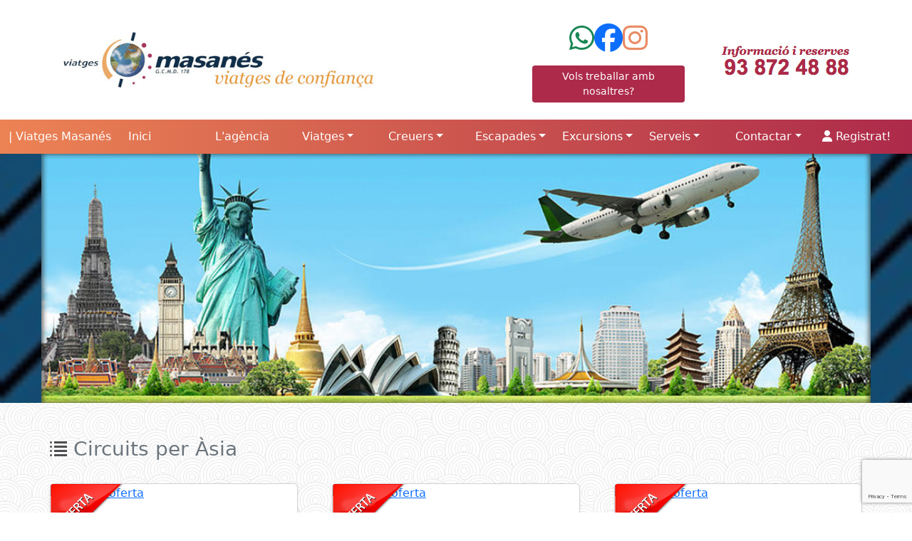

--- FILE ---
content_type: text/html; charset=UTF-8
request_url: https://viatgesmasanes.com/visualitzador_sortides.php?tipus=1&clau=%C3%80sia&seccio=Circuits-per-%C3%80sia
body_size: 47657
content:
<!doctype html>
<html>
<head>
	

<meta charset="UTF-8">
<meta name="viewport" content="width=device-width, initial-scale=1">
<meta name="description" content="Ofertes exclusives en viatges, hotels i creuers. Reserva al millor preu!">
<meta name="keywords" content="viatges, hotels, vols barats, vacances, ofertes de viatges, creuers, entrades espectacles, teatre, carib, europa, espanya, balears, canàries">
<meta name="author" content="Viatges Masanés">

<!-- Open Graph y Twitter Cards (100% dinámico) -->
<meta property="og:title" content="Viatges Masanés">
<meta property="og:description" content="Ofertes exclusives en viatges, hotels i creuers. Reserva al millor preu!">
<meta property="og:image" content="https://www.viatgesmasanes.com/imatges/logo.png">
<meta property="og:url" content="https://www.viatgesmasanes.com/visualitzador_sortides.php?tipus=1&clau=%C3%80sia&seccio=Circuits-per-%C3%80sia">
<meta property="og:type" content="website">

<meta name="twitter:card" content="summary_large_image">
<meta name="twitter:title" content="Viatges Masanés">
<meta name="twitter:description" content="Ofertes exclusives en viatges, hotels i creuers. Reserva al millor preu!">
<meta name="twitter:image" content="https://www.viatgesmasanes.com/imatges/logo.png">

<!-- Favicon -->
<link rel="icon" href="/favicon.ico" type="image/x-icon">

<!-- Bootstrap y Font Awesome -->
<link href="https://cdn.jsdelivr.net/npm/bootstrap@5.3.0/dist/css/bootstrap.min.css" rel="stylesheet">
<link href="https://cdnjs.cloudflare.com/ajax/libs/font-awesome/6.6.0/css/all.min.css" rel="stylesheet">

<title>Viatges Masanés</title>

<!-- Estilos personalizados -->
<link rel="stylesheet" href="css/estilsmasanes.css">

<!-- Botones de compartir ShareThis -->
<script async src="https://platform-api.sharethis.com/js/sharethis.js#property=65685ce57ff7d60012c381b7&product=inline-share-buttons&source=platform"></script>

<!-- jQuery y Google reCAPTCHA -->
<script src="https://cdnjs.cloudflare.com/ajax/libs/jquery/3.7.1/jquery.min.js"></script>
<script async src="https://www.google.com/recaptcha/api.js?render=6LcaLjogAAAAABOZBvKfUCEu_j-4tWrZLaTPHfH2"></script>

<!-- Google Analytics -->
<script async>
  (function(i,s,o,g,r,a,m){i['GoogleAnalyticsObject']=r;i[r]=i[r]||function(){
  (i[r].q=i[r].q||[]).push(arguments)},i[r].l=1*new Date();a=s.createElement(o),
  m=s.getElementsByTagName(o)[0];a.async=1;a.src=g;m.parentNode.insertBefore(a,m)
  })(window,document,'script','//www.google-analytics.com/analytics.js','ga');

  ga('create', 'UA-20901123-7', 'auto');
  ga('send', 'pageview');
</script>
	
	
</head>

<body>
	
	
<!-- banner capçalera -->
<div class="container bg-white">	
    <div class="row justify-content-between align-items-center my-4">
        <div class="col-lg-5 col-sm-12 text-start">
            <a href="index.php">
                <img src="https://www.viatgesmasanes.com/imagenes/logo.jpg" class="img-fluid" alt="Logo Viatges Masanes">
            </a>
        </div>

        <div class="col-2 d-none d-md-block"></div>    

        <div class="col text-center d-none d-md-block">
            <div class="d-flex justify-content-center gap-3 fs-1 text-danger">
            

                <a href="https://wa.me/34693754365" target="_blank" class="text-success">
                    <i class="fab fa-whatsapp"></i>
                </a>

                   <a href="https://www.facebook.com/viatgesmasanes" target="_blank" class="text-primary">
                        <i class="fab fa-facebook"></i>
                    </a>

                <a href="https://www.instagram.com/viatgesmasanes" target="_blank" class="text-warning">
                    <i class="fab fa-instagram"></i>
                </a>

            </div>

            <div class="text-center pt-2">
                <a href="#" class="btn btn-sm text-white" style="background-color: #ad2a4a;" data-bs-toggle="modal" data-bs-target="#volstreballar">
                    Vols treballar amb nosaltres?
                </a>
            </div>
        </div>

        <div class="col text-end d-none d-md-block">
            <img src="https://www.viatgesmasanes.com/imagenes/reserves.jpg" class="img-fluid" width="189" alt="Reserves">
        </div>
    </div>
</div>


<!-- Menu -->

	
<nav class="navbar navbar-expand-lg navbar-dark py-1" style="background: linear-gradient(to right, #ec8354 0%, #ad2a4a 100%); background-position: center;">
  <div class="container-fluid">
    <a class="navbar-brand text-white" href="#" style="font-size:16px;">| Viatges Masanés</a>
    <button class="navbar-toggler" type="button" data-bs-toggle="collapse" data-bs-target="#navbarNavDropdown" aria-controls="navbarNavDropdown" aria-expanded="false" aria-label="Toggle navigation">
      <span class="navbar-toggler-icon"></span>
    </button>

    <div class="collapse navbar-collapse" id="navbarNavDropdown">
      <ul class="navbar-nav">

      <li class="nav-item">
          <a class="nav-link active text-white" aria-current="page" href="index.php">Inici</a>
        </li>

        <li class="nav-item">
          <a class="nav-link active text-white" aria-current="page" href="agencia-viatgesmasanes.php">L'agència</a>
        </li>

        <!-- Viatges -->
        <li class="nav-item dropdown">
          <a class="nav-link dropdown-toggle text-white" href="#" role="button" data-bs-toggle="dropdown">Viatges</a>
          <ul class="dropdown-menu">
            <li><a href="visualitzador_sortides.php?tipus=0&clau=&seccio=viatges-en-grup#guia" class="dropdown-item">Viatges en grup</a></li>
            <li><a href="visualitzador_sortides.php?tipus=1&clau=Espanya&seccio=Circuits-per-Espanya#guia" class="dropdown-item">Circuits per Espanya</a></li><li><a href="visualitzador_sortides.php?tipus=1&clau=Orient+Mitj%C3%A0&seccio=Circuits-per-Orient-Mitjà#guia" class="dropdown-item">Circuits per Orient Mitjà</a></li>          </ul>
        </li>

        <!-- Creuers -->
        <li class="nav-item dropdown">
          <a class="nav-link dropdown-toggle text-white" href="#" role="button" data-bs-toggle="dropdown">Creuers</a>
          <ul class="dropdown-menu">
                      </ul>
        </li>

        <!-- Escapades -->
        <li class="nav-item dropdown">
          <a class="nav-link dropdown-toggle text-white" href="#" role="button" data-bs-toggle="dropdown">Escapades</a>
          <ul class="dropdown-menu">
            <li><a href="visualitzador_sortides.php?tipus=3&clau=UG9udHMgLyBGZXN0aXVz&seccio=Ponts-/-Festius#guia" class="dropdown-item">Ponts / Festius</a></li><li><a href="visualitzador_sortides.php?tipus=3&clau=Q2lyY3VpdHMgZXh0ZXJucw==&seccio=Circuits-externs#guia" class="dropdown-item">Circuits externs</a></li><li><a href="visualitzador_sortides.php?tipus=3&clau=QWx0cmVzIG9mZXJ0ZXM=&seccio=Altres-ofertes#guia" class="dropdown-item">Altres ofertes</a></li><li><a href="visualitzador_sortides.php?tipus=3&clau=Q3JldWVy&seccio=Creuer#guia" class="dropdown-item">Creuer</a></li>          </ul>
        </li>

        <!-- Excursions -->
        <li class="nav-item dropdown">
          <a class="nav-link dropdown-toggle text-white" href="#" role="button" data-bs-toggle="dropdown">Excursions</a>
          <ul class="dropdown-menu">
            <li><a href="visualitzador_sortides.php?tipus=4&clau=Cultural&seccio=Cultural#guia" class="dropdown-item">Cultural</a></li><li><a href="visualitzador_sortides.php?tipus=4&clau=Espectacle&seccio=Espectacle#guia" class="dropdown-item">Espectacle</a></li><li><a href="visualitzador_sortides.php?tipus=4&clau=Familiar+amb+nens&seccio=Familiar-amb-nens#guia" class="dropdown-item">Familiar amb nens</a></li><li><a href="visualitzador_sortides.php?tipus=4&clau=Gastron%C3%B2mica&seccio=Gastronòmica#guia" class="dropdown-item">Gastronòmica</a></li><li><a href="visualitzador_sortides.php?tipus=4&clau=Muntanya&seccio=Muntanya#guia" class="dropdown-item">Muntanya</a></li><li><a href="visualitzador_sortides.php?tipus=4&clau=Novetat&seccio=Novetat#guia" class="dropdown-item">Novetat</a></li>          </ul>
        </li>

        <!-- Serveis -->
        <li class="nav-item dropdown">
          <a class="nav-link dropdown-toggle text-white" href="#" role="button" data-bs-toggle="dropdown">Serveis</a>
          <ul class="dropdown-menu">
            <li><a href="cataleg-de-viatges.php" class="dropdown-item">Catàlegs de viatge</a></li>
          </ul>
        </li>

        <!-- Contactar -->
        <li class="nav-item dropdown">
          <a class="nav-link dropdown-toggle text-white" href="#" role="button" data-bs-toggle="dropdown">Contactar</a>
          <ul class="dropdown-menu">
            <li><a class="dropdown-item" data-bs-toggle="modal" data-bs-target="#volstreballar">Vols treballar amb nosaltres?</a></li>
            <li><a href="contactar.php" class="dropdown-item">Formulari de contacte</a></li>
            <li><a href="avis-legal.php" class="dropdown-item">Avís legal</a></li>
          </ul>
        </li>

        <!-- Usuario -->
        <li class="nav-item dropdown">
                      <a href="#" class="nav-link text-white" onclick="showgeneral()"><i class="fas fa-user"></i> Registrat!</a>
                  </li>
      </ul>
    </div>
  </div>
</nav>

<div class="container-fluid bannerheight bg-cover" style="background-image: url('https://www.viatgesmasanes.com/imagenes/bg_slider_new.png');">
    <div class="container px-0">
        <div class="row">
            <div class="col-lg-12 px-0">
                <div class="bannerheight bg-cover" style="background-image: url('https://www.viatgesmasanes.com/imagenes/banners/internacionals.jpg');"></div>
            </div>
        </div>
    </div>
</div>

	
<div class="container-fluid pb-5" style="background-image:url('imagenes/bgcircle.jpg');">
    <div class="container px-0">
        <div class="row py-5 gx-5">
            <div class="col-12">
                <h3 class="text-secondary">
                    <img src="https://www.viatgesmasanes.com/imagenes/list.png" style="padding-bottom: 5px;">
                    Circuits per Àsia                </h3>
            </div>

            
            <div class="col-lg-4 col-sm-12 mt-4">
                <div class="card shadow-sm">
                                            <div class="position-absolute" style="background-image:url('https://www.viatgesmasanes.com/imagenes/rb_oferta.png'); width:105px; height:104px;"></div>
                    
                    <a href="fitxa_sortida.php?id=1950&seccio=Circuits-per-%C3%80sia">
                        <img src="https://www.masanes.net/web/ofertes/1950/image_processing20240422-57-3o7z10.jpg" class="card-img-top" alt="Imagen oferta" width="100%" height="227">
                    </a>

                    <div class="card-body">
                        <h5 class="card-title">BALI I ELS SEUS ENCANTS</h5>
                        <p class="text-warning">
                            De octubre 2025 a maig 2026                        </p>
                        <p class="card-text">Atraveix-te a fer un viatge a Bali ple de platges, paisatjes, temples i molta cultura!</p>
                    </div>

                    <div class="card-footer text-muted">
                        <div class="row justify-content-between">
                            <div class="col-7 text-start pt-1 pe-0"><small>11 DIES / 8 NITS</small></div>
                            <div class="col-5 text-end pe-1 ps-0">
                                <a href="fitxa_sortida.php?id=1950&seccio=Circuits-per-%C3%80sia" class="btn btn-danger btn-sm">
                                    <small>Des de</small>
                                    <span style="font-size:16px"> 2.39€</span>
                                    <i class="fas fa-arrow-circle-right"></i>
                                </a>
                            </div>
                        </div>
                    </div>
                </div>
            </div>

            
            <div class="col-lg-4 col-sm-12 mt-4">
                <div class="card shadow-sm">
                                            <div class="position-absolute" style="background-image:url('https://www.viatgesmasanes.com/imagenes/rb_oferta.png'); width:105px; height:104px;"></div>
                    
                    <a href="fitxa_sortida.php?id=1962&seccio=Circuits-per-%C3%80sia">
                        <img src="https://www.masanes.net/web/ofertes/1962/uzbekistan-registan-antigua-plaza-publica.jpg" class="card-img-top" alt="Imagen oferta" width="100%" height="227">
                    </a>

                    <div class="card-body">
                        <h5 class="card-title">SAMARCANDA: RUTA DE LA SEDA</h5>
                        <p class="text-warning">
                            Dissabte, 18 d'abril 2026                        </p>
                        <p class="card-text">&Eacute;s la m&eacute;s misteriosa de les rutes comercials de la hist&ograve;ria i&nbsp;Samarcanda la m&eacute;s suggeridora de les seves ciutats.&nbsp;Marco Polo va ser el primer europeu en rec&oacute;rrer aquesta&nbsp;ruta i portar el luxe a les costes mediterr&agrave;nies.</p>
                    </div>

                    <div class="card-footer text-muted">
                        <div class="row justify-content-between">
                            <div class="col-7 text-start pt-1 pe-0"><small>9 DIES / 8 NITS</small></div>
                            <div class="col-5 text-end pe-1 ps-0">
                                <a href="fitxa_sortida.php?id=1962&seccio=Circuits-per-%C3%80sia" class="btn btn-danger btn-sm">
                                    <small>Des de</small>
                                    <span style="font-size:16px"> 2453€</span>
                                    <i class="fas fa-arrow-circle-right"></i>
                                </a>
                            </div>
                        </div>
                    </div>
                </div>
            </div>

            
            <div class="col-lg-4 col-sm-12 mt-4">
                <div class="card shadow-sm">
                                            <div class="position-absolute" style="background-image:url('https://www.viatgesmasanes.com/imagenes/rb_oferta.png'); width:105px; height:104px;"></div>
                    
                    <a href="fitxa_sortida.php?id=1976&seccio=Circuits-per-%C3%80sia">
                        <img src="https://www.masanes.net/web/ofertes/1976/Captura de pantalla 2025-11-28 171158.jpg" class="card-img-top" alt="Imagen oferta" width="100%" height="227">
                    </a>

                    <div class="card-body">
                        <h5 class="card-title">PRIMAVERA AL JAPÓ</h5>
                        <p class="text-warning">
                            Dissabte, 09 de maig 2026                        </p>
                        <p class="card-text">Coneix la cultura japonesa junt amb el seu art, cuina, m&uacute;sica i cultura popular, plena de tradici&oacute; i modernitat. Endinsa't!</p>
                    </div>

                    <div class="card-footer text-muted">
                        <div class="row justify-content-between">
                            <div class="col-7 text-start pt-1 pe-0"><small>14 DIES / 12 NITS</small></div>
                            <div class="col-5 text-end pe-1 ps-0">
                                <a href="fitxa_sortida.php?id=1976&seccio=Circuits-per-%C3%80sia" class="btn btn-danger btn-sm">
                                    <small>Des de</small>
                                    <span style="font-size:16px"> 6865€</span>
                                    <i class="fas fa-arrow-circle-right"></i>
                                </a>
                            </div>
                        </div>
                    </div>
                </div>
            </div>

            
            <div class="col-lg-4 col-sm-12 mt-4">
                <div class="card shadow-sm">
                                            <div class="position-absolute" style="background-image:url('https://www.viatgesmasanes.com/imagenes/rb_oferta.png'); width:105px; height:104px;"></div>
                    
                    <a href="fitxa_sortida.php?id=1981&seccio=Circuits-per-%C3%80sia">
                        <img src="https://www.masanes.net/web/ofertes/1981/XINA.jpg" class="card-img-top" alt="Imagen oferta" width="100%" height="227">
                    </a>

                    <div class="card-body">
                        <h5 class="card-title">XINA TRADICIONAL</h5>
                        <p class="text-warning">
                            Diumenge, 15 de març 2026                        </p>
                        <p class="card-text">Xina &eacute;s un dels pa&iuml;sos m&eacute;s poblats de l&rsquo;&Agrave;sia Oriental on hi conviuen paisatges fascinants, cultura diversa,&nbsp;hist&ograve;ria ancestral i modernitat.</p>
                    </div>

                    <div class="card-footer text-muted">
                        <div class="row justify-content-between">
                            <div class="col-7 text-start pt-1 pe-0"><small>11 DIES / 10 NITS</small></div>
                            <div class="col-5 text-end pe-1 ps-0">
                                <a href="fitxa_sortida.php?id=1981&seccio=Circuits-per-%C3%80sia" class="btn btn-danger btn-sm">
                                    <small>Des de</small>
                                    <span style="font-size:16px"> 3845€</span>
                                    <i class="fas fa-arrow-circle-right"></i>
                                </a>
                            </div>
                        </div>
                    </div>
                </div>
            </div>

            
            <div class="col-lg-4 col-sm-12 mt-4">
                <div class="card shadow-sm">
                                            <div class="position-absolute" style="background-image:url('https://www.viatgesmasanes.com/imagenes/rb_oferta.png'); width:105px; height:104px;"></div>
                    
                    <a href="fitxa_sortida.php?id=1993&seccio=Circuits-per-%C3%80sia">
                        <img src="https://www.masanes.net/web/ofertes/1993/JORDANIA.jpg" class="card-img-top" alt="Imagen oferta" width="100%" height="227">
                    </a>

                    <div class="card-body">
                        <h5 class="card-title">JORDANIA I PETRA</h5>
                        <p class="text-warning">
                            Diumenge, 29 de març 2026                        </p>
                        <p class="card-text">Un viatge fascinant per Jord&agrave;nia que ens portar&agrave; d&rsquo;Aman i Jerash a la m&iacute;tica Petra, el desert del Wadi Rum en 4x4, la flotaci&oacute; al Mar Mort i les aig&uuml;es del Mar Roig, vivint hist&ograve;ria, paisatge i emoci&oacute; en estat pur.</p>
                    </div>

                    <div class="card-footer text-muted">
                        <div class="row justify-content-between">
                            <div class="col-7 text-start pt-1 pe-0"><small>9 DIES / 8 NITS</small></div>
                            <div class="col-5 text-end pe-1 ps-0">
                                <a href="fitxa_sortida.php?id=1993&seccio=Circuits-per-%C3%80sia" class="btn btn-danger btn-sm">
                                    <small>Des de</small>
                                    <span style="font-size:16px"> 2497€</span>
                                    <i class="fas fa-arrow-circle-right"></i>
                                </a>
                            </div>
                        </div>
                    </div>
                </div>
            </div>

                
        </div>
    </div>
</div>


<!--  footer -->
<script src="https://cdn.jsdelivr.net/npm/bootstrap@5.3.0/dist/js/bootstrap.bundle.min.js"></script>

<!-- MODAL: Vols Treballar Amb Nosaltres? -->
<div class="modal fade" id="volstreballar" tabindex="-1" aria-hidden="true">
  <div class="modal-dialog modal-lg">
    <div class="modal-content">
      <div class="modal-header bg-light ps-5">
        <h4 class="modal-title text-danger" id="exampleModalLabel">Vols treballar amb nosaltres?</h4>
        <button type="button" class="btn-close" data-bs-dismiss="modal" aria-label="Close"></button>
      </div>
      <div class="modal-body px-5">
        <form name="ftreballar" action="/visualitzador_sortides.php" method="post" enctype="multipart/form-data">
          <h5 class="mb-3">A Viatges Masanés estem creixent i volem impulsar el talent del nostre equip.</h5>
          <p>Si vols formar part d'una empresa fidel als seus valors, omple el formulari i adjunta el teu Curriculum Vitae.</p>

          <div class="row">
            <div class="col-lg-6">
              <div class="mb-3">
                <label class="form-label">Nom i cognoms *</label>
                <input type="text" class="form-control" id="nom" name="nom" required>
              </div>
              <div class="mb-3">
                <label class="form-label">Població *</label>
                <input type="text" class="form-control" id="poblacio" name="poblacio" required>
              </div>
            </div>
            <div class="col-lg-6">
              <div class="mb-3">
                <label class="form-label">Email de contacte *</label>
                <input type="email" class="form-control" id="email" name="email" required>
              </div>
              <div class="mb-3">
                <label class="form-label">Telèfon *</label>
                <input type="tel" class="form-control" id="telefon" name="telefon" required>
              </div>
            </div>
          </div>


          <div class="row">
            <!-- Disponibilitat -->
            <div class="col-lg-4 col-sm-12">
                <label class="fw-bold">Disponibilitat</label>
                <div class="form-check mt-2">
                    <input type="checkbox" class="form-check-input" id="disponibilitat1" name="disponibilitat1" value="Jornada completa">
                    <label class="form-check-label" for="disponibilitat1">Jornada completa</label>
                </div>
                <div class="form-check">
                    <input type="checkbox" class="form-check-input" id="disponibilitat2" name="disponibilitat2" value="Mitja Jornada">
                    <label class="form-check-label" for="disponibilitat2">Mitja Jornada</label>
                </div>
                <div class="form-check">
                    <input type="checkbox" class="form-check-input" id="disponibilitat3" name="disponibilitat3" value="Caps de setmana">
                    <label class="form-check-label" for="disponibilitat3">Caps de setmana</label>
                </div>
            </div>

            <!-- Horaris -->
            <div class="col-lg-4 col-sm-12">
                <label class="fw-bold">Horaris</label>
                <div class="form-check mt-2">
                    <input type="checkbox" class="form-check-input" id="horaris1" name="horaris1" value="Matins">
                    <label class="form-check-label" for="horaris1">Matins</label>
                </div>
                <div class="form-check">
                    <input type="checkbox" class="form-check-input" id="horaris2" name="horaris2" value="Tardes">
                    <label class="form-check-label" for="horaris2">Tardes</label>
                </div>
                <div class="form-check">
                    <input type="checkbox" class="form-check-input" id="horaris3" name="horaris3" value="Torn partit">
                    <label class="form-check-label" for="horaris3">Torn partit</label>
                </div>
            </div>

            <!-- Mobilitat -->
            <div class="col-lg-4 col-sm-12">
                <label class="fw-bold">Mobilitat</label>
                <div class="form-check mt-2">
                    <input type="checkbox" class="form-check-input" id="mobilitat1" name="mobilitat1" value="Vehicle pròpi">
                    <label class="form-check-label" for="mobilitat1">Vehicle pròpi</label>
                </div>
                <div class="form-check">
                    <input type="checkbox" class="form-check-input" id="mobilitat2" name="mobilitat2" value="Facilitat de desplaçar-me">
                    <label class="form-check-label" for="mobilitat2">Facilitat de desplaçar-me</label>
                </div>
                <div class="form-check">
                    <input type="checkbox" class="form-check-input" id="mobilitat3" name="mobilitat3" value="Flexibilitat horària">
                    <label class="form-check-label" for="mobilitat3">Flexibilitat horària</label>
                </div>
            </div>
        </div>



          <div class="row mt-4">
            <div class="col">
              <label>Adjuntar Curriculum Vitae</label>
              <div class="input-group mt-2">
                <input type="file" class="form-control" id="cv" name="file-es" required>
                <label class="input-group-text" for="cv">Upload</label>
              </div>
            </div>
          </div>

          <div class="row mt-4">
            <div class="col">
              <div class="mb-3">
              <label for="exampleFormControlTextarea1" class="form-label">Altres aspectes a valorar</label>
              <textarea class="form-control" id="exampleFormControlTextarea1" rows="3" name="valoracio"></textarea>
              </div>
              </div>
          </div>


          <div class="row mt-4">
            <div class="col">
              <div class="mb-3 form-check">
                <input type="checkbox" class="form-check-input" id="cktreballa" required>
                <label class="form-check-label" for="cktreballa">
                  He llegit i accepto la <a href="avis-legal.php" class="text-danger" target="_blank">Política de Privacitat *</a>
                </label>
              </div>
            </div>
          </div>

          <input type="hidden" name="treballa" value="0" id="treballa">
          <input type="hidden" name="recaptcha_response" id="recaptchaResponse">
        </form>
      </div>

      <div class="modal-footer">
        <button type="button" class="btn btn-secondary" data-bs-dismiss="modal">Tancar</button>
        <button type="button" class="btn bg-danger" onclick="valida_treballa()">Enviar formulari</button>
      </div>
    </div>
  </div>
</div>

<!-- MODAL: Àrea Personal -->
<div class="modal fade" id="registre" tabindex="-1" aria-hidden="true">
  <div class="modal-dialog modal-lg">
    <div class="modal-content">
      <div class="modal-header bg-orange text-white ps-5">
        <h4 class="modal-title">Viatges Masanés - Àrea Personal</h4>
        <button type="button" class="btn-close" data-bs-dismiss="modal" aria-label="Close"></button>
      </div>

      <div class="modal-body p-4 bg-light border-bottom" id="formloginarse">
        <form name="flogin" action="/visualitzador_sortides.php" method="post">
          <div class="formlogin">
            <h5 class="mb-3">Accedeix a la teva àrea personal</h5>
            <div class="alert alert-danger py-1 infologin d-none">Dades d'accés incorrectes.</div>

            <div class="row">
              <div class="col-lg-6">
                <div class="mb-3">
                  <label class="form-label" for="logmail">Correu electrònic</label>
                  <div class="input-group">
                    <span class="input-group-text"><i class="fas fa-user"></i></span>
                    <input type="text" class="form-control" id="logmail" name="logmail" placeholder="Correu electrònic" required>
                  </div>
                </div>
              </div>

              <div class="col-lg-6">
                <div class="mb-3">
                  <label class="form-label" for="logpass">Contrasenya</label>
                  <div class="input-group">
                    <span class="input-group-text"><i class="fas fa-key"></i></span>
                    <input type="password" class="form-control" id="logpass" name="logpass" placeholder="Contrasenya" required>
                    <button type="button" class="btn bg-danger text-white" onclick="valida_login()">Accedir</button>
                  </div>
                  <small class="d-block mt-2">
                    <a href="#" onclick="remember();" class="text-danger">No recordo la contrasenya</a>
                  </small>
                </div>
              </div>
            </div>


            <input type="hidden" name="login" id="login" value="0">
            <input type="hidden" name="id" value="" id="id">
          </div>
        </form>
      </div>

      <!-- Recuperació de contrasenya -->
      <div class="modal-body text-center d-none border-bottom bg-light" id="formrecordar">
        <h5 class="mb-3">Recupera la teva contrasenya</h5>
        <p class="inforecordar2">Si has oblidat la teva contrasenya, introdueix<br> el teu e-mail i t'enviarem l'accés per recuperar-la.</p>

        <div class="col-9 mx-auto subrecordar">
            <div class="alert alert-danger py-1 inforecordar d-none">Aquest correu no figura al nostre sistema</div>

            <div class="input-group mb-3">
              <input type="email" class="form-control" id="recmail" name="recmail" placeholder="Correu electrònic" required>
              <button class="btn btn-danger" type="button" onclick="valida_recordar()">Recuperar contrasenya</button>
            </div>
        </div>

        <button type="button" class="btn btn-outline-secondary mb-3" onclick="showlogin()">Tornar</button>
      </div>

      <!-- Registre d'usuari -->
      <div class="modal-body px-5 py-4 d-none" id="formregistre">
        <form name="fregistre" action="/visualitzador_sortides.php" method="post">
          <h5 class="text-danger">Encara no estàs registrat? ¡Regístrat ara!</h5>
          <p>Consulta les teves reserves i gaudeix de totes les ofertes exclusives.</p>

          <div class="alert alert-danger py-1 resultado d-none"></div>

          <div class="row">
            <div class="col-lg-4">
              <div class="mb-3">
                <label class="form-label">Nom *</label>
                <input type="text" class="form-control" id="regnom" name="regnom" required>
              </div>
              <div class="mb-3">
                <label class="form-label">Direcció *</label>
                <input type="text" class="form-control" id="regdireccio" name="regdireccio" required>
              </div>

              <div class="mb-3">
                <label  class="form-label">Població *</label>
                <input type="text" class="form-control " id="regpoblacio" name="regpoblacio">
              </div>	

            </div>

            <div class="col-lg-4">
              <div class="mb-3">
                <label class="form-label">Cognoms *</label>
                <input type="text" class="form-control" id="regcog" name="regcog" required>
              </div>
              <div class="mb-3">
                <label class="form-label">Telèfon *</label>
                <input type="tel" class="form-control" id="regtelefon" name="regtelefon" required>
              </div>

              <div class="mb-3">
                <label for="regnumdoc" class="form-label">Document (DNI/NIE) *</label>
                <div class="input-group">
                    <input type="text" class="form-control" id="regnumdoc" name="regnumdoc"
                          pattern="[0-9]{8}" inputmode="numeric"
                          minlength="8" maxlength="8" placeholder="12345678" required>
                    <span class="input-group-text">-</span>
                    <input type="text" class="form-control text-uppercase" id="reglletra" name="reglletra"
                          pattern="[A-Z]" inputmode="text"
                          minlength="1" maxlength="1" placeholder="A" required style="max-width: 50px;">
                </div>
            </div>


            </div>

            <div class="col-lg-4">
              <div class="mb-3">
                <label class="form-label">Email (Usuari) *</label>
                <input type="email" class="form-control" id="regemail" name="regemail" required>
              </div>
              <div class="mb-3">
                <label class="form-label">Paraula clau *</label>
                <input type="password" class="form-control" id="regpass" name="regpass" required>
              </div>
            </div>
          </div>

          <div class="form-check mt-3">
            <input type="checkbox" class="form-check-input" id="ckregistre" required>
            <label class="form-check-label">
              He llegit i accepto la <a href="avis-legal.php" target="_blank" class="text-danger">Política de Privacitat *</a>
            </label>
          </div>

          <button type="button" class="btn bg-danger w-100 mt-3" onclick="valida_registre()">Registrar-se</button>

          <input type="hidden" name="registre1" value="0" id="registre1">
        </form>
      </div>
    </div>
  </div>
</div>


<script>

document.addEventListener("DOMContentLoaded", function () {
    // Ocultar secciones al cargar la página
    document.querySelectorAll(".resultado, .infologin, .inforecordar, .formrecordar").forEach(el => el.classList.add("d-none"));
});

function showgeneral() {
    let modal = new bootstrap.Modal(document.getElementById('registre'));
    modal.show();
    document.getElementById('formregistre').classList.remove("d-none");
    document.getElementById('formloginarse').classList.remove("d-none");
}

function valida_treballa() {
    let nom = document.getElementById("nom").value.trim();
    let email = document.getElementById("email").value.trim();
    let poblacio = document.getElementById("poblacio").value.trim();
    let telefon = document.getElementById("telefon").value.trim();
    let politica = document.getElementById("cktreballa").checked;

    if (!politica) {
        mostrarToast("Has d'acceptar la política de privacitat.");
        return;
    }

    if (!nom || !email || !poblacio || !telefon) {
        mostrarToast("Repasa els camps obligatoris!");
        return;
    }

    document.getElementById("treballa").value = 2;

    grecaptcha.ready(function () {
        grecaptcha.execute('6LcaLjogAAAAABOZBvKfUCEu_j-4tWrZLaTPHfH2', { action: 'ftreballar' })
            .then(function (token) {
                document.getElementById('recaptchaResponse').value = token;
                document.forms['ftreballar'].submit();
            });
    });
}

// Función para mostrar alertas con Bootstrap Toasts
function mostrarToast(mensaje) {
    let toastContainer = document.getElementById("toastContainer");
    if (!toastContainer) {
        toastContainer = document.createElement("div");
        toastContainer.id = "toastContainer";
        toastContainer.className = "toast-container position-fixed top-0 end-0 p-3";
        document.body.appendChild(toastContainer);
    }

    let toastId = "toast" + Date.now();
    let toastHtml = `
        <div id="${toastId}" class="toast align-items-center text-white bg-danger border-0" role="alert" aria-live="assertive" aria-atomic="true">
            <div class="d-flex">
                <div class="toast-body">${mensaje}</div>
                <button type="button" class="btn-close btn-close-white me-2 m-auto" data-bs-dismiss="toast" aria-label="Close"></button>
            </div>
        </div>`;
    
    toastContainer.innerHTML += toastHtml;

    let toastElement = document.getElementById(toastId);
    let toast = new bootstrap.Toast(toastElement);
    toast.show();
}

function remember() {
    document.getElementById("formloginarse").classList.add("d-none");
    document.getElementById("formrecordar").classList.remove("d-none");

    let inforecordar2 = document.querySelector(".inforecordar2");
    if (inforecordar2) {
        inforecordar2.innerHTML = "Si has oblidat la teva contrasenya, t'haurem d'assignar una nova. <br>Si us plau, introdueix el vostre e-mail i us enviarem l'accés per recuperar-la.";
        inforecordar2.style.color = "black";
    }

    document.querySelector(".subrecordar")?.classList.remove("d-none");
}

function showlogin() {
    document.getElementById("formloginarse").classList.remove("d-none");
    document.getElementById("formrecordar").classList.add("d-none");
}

function showlogin2() {
    let reservaModal = document.getElementById("reserva");
    let registreModal = document.getElementById("registre");

    if (reservaModal && registreModal) {
        let modalReserva = bootstrap.Modal.getInstance(reservaModal) || new bootstrap.Modal(reservaModal);
        modalReserva.hide();

        let modalRegistre = bootstrap.Modal.getInstance(registreModal) || new bootstrap.Modal(registreModal);
        modalRegistre.show();
    }

    document.getElementById("formloginarse")?.classList.remove("d-none");
    document.getElementById("formregistre")?.classList.add("d-none");
}

async function valida_recordar() {
    let email = document.getElementById("recmail").value.trim();

    if (!email) {
        mostrarToast("El camp email no pot estar buit.");
        return;
    }

    let parametros = new FormData();
    parametros.append("email", email);
    parametros.append("mode", "2");

    try {
        let response = await fetch("procesoAjax.php", {
            method: "POST",
            body: parametros
        });

        let result = await response.text();
        console.log(result.trim());
        if (result.trim() === "success") {
          console.log("Entra en el IF de success");

          try {
              document.querySelector(".inforecordar").classList.add("d-none");
              document.querySelector(".subrecordar").classList.add("d-none");

              let inforecordar2 = document.querySelector(".inforecordar2");
              if (inforecordar2) {
                  inforecordar2.textContent = "Hem enviat un correu a l'adreça que ens has indicat. Segueix les instruccions per reactivar la teva contrasenya.";
                  inforecordar2.style.color = "green";
              }
          } catch (domError) {
              console.error("Error al modificar el DOM:", domError);
              mostrarToast("Hi ha hagut un error intern. Si us plau, recarrega la pàgina.");
          }


        } else {
            document.querySelector(".inforecordar").classList.remove("d-none");
        }
    } catch (error) {
        mostrarToast("Error de connexió. Torna-ho a intentar.");
    }
}

async function valida_login() {
    let email = document.getElementById("logmail").value.trim();
    let pass = document.getElementById("logpass").value.trim();

    if (!email || !pass) {
        mostrarToast("Els camps email i password no poden estar buïts.");
        return;
    }

    let parametros = new FormData();
    parametros.append("email", email);
    parametros.append("pass", pass);
    parametros.append("mode", "3");

    try {
        let response = await fetch("procesoAjax.php", {
            method: "POST",
            body: parametros
        });

       

        let result = await response.text();

        if (result.trim() === "success") {
            document.getElementById("login").value = 1;
            document.forms["flogin"].submit();
        } else {
            document.querySelector(".infologin").classList.remove("d-none");
        }
    } catch (error) {
        console.log(error);
        mostrarToast("Error de connexió. Torna-ho a intentar.");
    }
}
	
async function valida_registre() {
    let nom = document.getElementById("regnom").value.trim();
    let email = document.getElementById("regemail").value.trim();
    let poblacio = document.getElementById("regpoblacio").value.trim();
    let telefon = document.getElementById("regtelefon").value.trim();
    let direccio = document.getElementById("regdireccio").value.trim();
    let numdoc = document.getElementById("regnumdoc").value.trim();
    let cognoms = document.getElementById("regcog").value.trim();
    let pass = document.getElementById("regpass").value.trim();
    let lletra = document.getElementById("reglletra").value.trim();
    let politica = document.getElementById("ckregistre").checked;

    if (!politica) {
        mostrarToast("Has d'acceptar la política de privacitat.");
        return;
    }

    if (!nom || !email || !poblacio || !telefon || !direccio || !numdoc || !cognoms || !pass || !lletra) {
        mostrarToast("Revisa els camps obligatoris!");
        return;
    }

    let parametros = new FormData();
    parametros.append("email", email);
    parametros.append("numdoc", numdoc);
    parametros.append("mode", "1");

    let resultadoElement = document.querySelector(".resultado");
    if (resultadoElement) {
        resultadoElement.textContent = "Processant, espera per favor...";
        resultadoElement.classList.remove("d-none");
    }

    try {
        let response = await fetch("procesoAjax.php", {
            method: "POST",
            body: parametros
        });

        let result = await response.text();
        

        if (result.trim() === "success") {
            document.getElementById("registre1").value = 1;
            document.forms["fregistre"].submit();
        } else {
            if (resultadoElement) {
                resultadoElement.textContent = "El correu electrònic o el número de document ja existeixen.";
                resultadoElement.classList.remove("d-none");
            }
        }
    } catch (error) {
      console.log(error);
        mostrarToast("Error de connexió. Torna-ho a intentar.");
    }
}

function formatFecha(fecha) {
    if (!fecha) return ''; // Si la fecha es null o undefined, retorna una cadena vacía
    let date = new Date(fecha);
    if (isNaN(date)) return fecha; // Si no es una fecha válida, devuelve el valor original
    return date.toLocaleDateString("es-ES", { day: '2-digit', month: '2-digit', year: 'numeric' });
}
</script>

<div class="container-fluid d-none d-md-block" style="background: linear-gradient(0deg, rgba(107,0,45,1) 0%, rgba(157,0,66,1) 100%); min-height: 300px;">
    <div class="container">
        <div class="row justify-content-between text-white pt-5">
            
            <!-- Viatges -->
            <div class="col">
                <label>Viatges</label>
                <p class="mb-0"><small><a href="visualitzador_sortides.php?tipus=1&clau=Àfrica&seccio=Circuits-per-Àfrica#guia" class="text-decoration-none text-white">- Circuits per Àfrica</a></small></p><p class="mb-0"><small><a href="visualitzador_sortides.php?tipus=1&clau=Amèrica&seccio=Circuits-per-Amèrica#guia" class="text-decoration-none text-white">- Circuits per Amèrica</a></small></p><p class="mb-0"><small><a href="visualitzador_sortides.php?tipus=1&clau=Àsia&seccio=Circuits-per-Àsia#guia" class="text-decoration-none text-white">- Circuits per Àsia</a></small></p><p class="mb-0"><small><a href="visualitzador_sortides.php?tipus=1&clau=Espanya&seccio=Circuits-per-Espanya#guia" class="text-decoration-none text-white">- Circuits per Espanya</a></small></p><p class="mb-0"><small><a href="visualitzador_sortides.php?tipus=1&clau=Europa&seccio=Circuits-per-Europa#guia" class="text-decoration-none text-white">- Circuits per Europa</a></small></p>            </div>

            <!-- Creuers -->
            <div class="col">
                <label>Creuers</label>
                <p class="mb-0"><small><a href="visualitzador_sortides.php?tipus=2&clau=Europa&seccio=Creuers-per-Europa#guia" class="text-decoration-none text-white">- Creuers per Europa</a></small></p>            </div>

            <!-- Escapades -->
            <div class="col">
                <label>Escapades</label>
                <p class="mb-0"><small><a href="visualitzador_sortides.php?tipus=3&clau=UG9udHMgLyBGZXN0aXVz&seccio=Ponts / Festius#guia" class="text-decoration-none text-white">- Ponts / Festius</a></small></p><p class="mb-0"><small><a href="visualitzador_sortides.php?tipus=3&clau=Q2lyY3VpdHMgZXh0ZXJucw==&seccio=Circuits externs#guia" class="text-decoration-none text-white">- Circuits externs</a></small></p><p class="mb-0"><small><a href="visualitzador_sortides.php?tipus=3&clau=QWx0cmVzIG9mZXJ0ZXM=&seccio=Altres ofertes#guia" class="text-decoration-none text-white">- Altres ofertes</a></small></p><p class="mb-0"><small><a href="visualitzador_sortides.php?tipus=3&clau=Q3JldWVy&seccio=Creuer#guia" class="text-decoration-none text-white">- Creuer</a></small></p>            </div>

            <!-- Excursions -->
            <div class="col">
                <label>Excursions</label>
                <p class="mb-0"><small><a href="visualitzador_sortides.php?tipus=4&clau=Cultural&seccio=Cultural#guia" class="text-decoration-none text-white">- Cultural</a></small></p><p class="mb-0"><small><a href="visualitzador_sortides.php?tipus=4&clau=Espectacle&seccio=Espectacle#guia" class="text-decoration-none text-white">- Espectacle</a></small></p><p class="mb-0"><small><a href="visualitzador_sortides.php?tipus=4&clau=EspectacleCultural&seccio=EspectacleCultural#guia" class="text-decoration-none text-white">- EspectacleCultural</a></small></p><p class="mb-0"><small><a href="visualitzador_sortides.php?tipus=4&clau=Familiar amb nens&seccio=Familiar amb nens#guia" class="text-decoration-none text-white">- Familiar amb nens</a></small></p><p class="mb-0"><small><a href="visualitzador_sortides.php?tipus=4&clau=Familiar amb nensCultural&seccio=Familiar amb nensCultural#guia" class="text-decoration-none text-white">- Familiar amb nensCultural</a></small></p><p class="mb-0"><small><a href="visualitzador_sortides.php?tipus=4&clau=GastronòmicaCultural&seccio=GastronòmicaCultural#guia" class="text-decoration-none text-white">- GastronòmicaCultural</a></small></p><p class="mb-0"><small><a href="visualitzador_sortides.php?tipus=4&clau=Muntanya&seccio=Muntanya#guia" class="text-decoration-none text-white">- Muntanya</a></small></p><p class="mb-0"><small><a href="visualitzador_sortides.php?tipus=4&clau=NovetatCultural&seccio=NovetatCultural#guia" class="text-decoration-none text-white">- NovetatCultural</a></small></p>            </div>

            <!-- Serveis -->
            <div class="col">
                <label>Serveis</label>
                <p class="mb-0"><small><a href="catalegs-de-viatges.php" class="text-decoration-none text-white">- Catàlegs de viatges</a></small></p>
            </div>

            <!-- Contactar -->
            <div class="col">
                <label>Contactar</label>
                <p class="mb-0"><small><a href="contactar.php" class="text-decoration-none text-white">- Formulari de contacte</a></small></p>
                <p class="mb-0"><small><a href="avis-legal.php" class="text-decoration-none text-white">- Avís legal</a></small></p>
            </div>

        </div>
    </div>
</div>

<div class="container-fluid text-white bg-dark">
    <div class="row align-items-center py-3">
        <div class="col text-center">
            <small>Viatges Masanés 2024 | Carrer Born, 6 08241 Manresa · T 938 724 888 · manresa@viatgesmasanes.com</small>
        </div>
    </div>
</div>
<!-- Fi  footer -->	
	
</body>
</html>

--- FILE ---
content_type: text/html; charset=utf-8
request_url: https://www.google.com/recaptcha/api2/anchor?ar=1&k=6LcaLjogAAAAABOZBvKfUCEu_j-4tWrZLaTPHfH2&co=aHR0cHM6Ly92aWF0Z2VzbWFzYW5lcy5jb206NDQz&hl=en&v=N67nZn4AqZkNcbeMu4prBgzg&size=invisible&anchor-ms=20000&execute-ms=30000&cb=z9oz7k5q02o5
body_size: 48694
content:
<!DOCTYPE HTML><html dir="ltr" lang="en"><head><meta http-equiv="Content-Type" content="text/html; charset=UTF-8">
<meta http-equiv="X-UA-Compatible" content="IE=edge">
<title>reCAPTCHA</title>
<style type="text/css">
/* cyrillic-ext */
@font-face {
  font-family: 'Roboto';
  font-style: normal;
  font-weight: 400;
  font-stretch: 100%;
  src: url(//fonts.gstatic.com/s/roboto/v48/KFO7CnqEu92Fr1ME7kSn66aGLdTylUAMa3GUBHMdazTgWw.woff2) format('woff2');
  unicode-range: U+0460-052F, U+1C80-1C8A, U+20B4, U+2DE0-2DFF, U+A640-A69F, U+FE2E-FE2F;
}
/* cyrillic */
@font-face {
  font-family: 'Roboto';
  font-style: normal;
  font-weight: 400;
  font-stretch: 100%;
  src: url(//fonts.gstatic.com/s/roboto/v48/KFO7CnqEu92Fr1ME7kSn66aGLdTylUAMa3iUBHMdazTgWw.woff2) format('woff2');
  unicode-range: U+0301, U+0400-045F, U+0490-0491, U+04B0-04B1, U+2116;
}
/* greek-ext */
@font-face {
  font-family: 'Roboto';
  font-style: normal;
  font-weight: 400;
  font-stretch: 100%;
  src: url(//fonts.gstatic.com/s/roboto/v48/KFO7CnqEu92Fr1ME7kSn66aGLdTylUAMa3CUBHMdazTgWw.woff2) format('woff2');
  unicode-range: U+1F00-1FFF;
}
/* greek */
@font-face {
  font-family: 'Roboto';
  font-style: normal;
  font-weight: 400;
  font-stretch: 100%;
  src: url(//fonts.gstatic.com/s/roboto/v48/KFO7CnqEu92Fr1ME7kSn66aGLdTylUAMa3-UBHMdazTgWw.woff2) format('woff2');
  unicode-range: U+0370-0377, U+037A-037F, U+0384-038A, U+038C, U+038E-03A1, U+03A3-03FF;
}
/* math */
@font-face {
  font-family: 'Roboto';
  font-style: normal;
  font-weight: 400;
  font-stretch: 100%;
  src: url(//fonts.gstatic.com/s/roboto/v48/KFO7CnqEu92Fr1ME7kSn66aGLdTylUAMawCUBHMdazTgWw.woff2) format('woff2');
  unicode-range: U+0302-0303, U+0305, U+0307-0308, U+0310, U+0312, U+0315, U+031A, U+0326-0327, U+032C, U+032F-0330, U+0332-0333, U+0338, U+033A, U+0346, U+034D, U+0391-03A1, U+03A3-03A9, U+03B1-03C9, U+03D1, U+03D5-03D6, U+03F0-03F1, U+03F4-03F5, U+2016-2017, U+2034-2038, U+203C, U+2040, U+2043, U+2047, U+2050, U+2057, U+205F, U+2070-2071, U+2074-208E, U+2090-209C, U+20D0-20DC, U+20E1, U+20E5-20EF, U+2100-2112, U+2114-2115, U+2117-2121, U+2123-214F, U+2190, U+2192, U+2194-21AE, U+21B0-21E5, U+21F1-21F2, U+21F4-2211, U+2213-2214, U+2216-22FF, U+2308-230B, U+2310, U+2319, U+231C-2321, U+2336-237A, U+237C, U+2395, U+239B-23B7, U+23D0, U+23DC-23E1, U+2474-2475, U+25AF, U+25B3, U+25B7, U+25BD, U+25C1, U+25CA, U+25CC, U+25FB, U+266D-266F, U+27C0-27FF, U+2900-2AFF, U+2B0E-2B11, U+2B30-2B4C, U+2BFE, U+3030, U+FF5B, U+FF5D, U+1D400-1D7FF, U+1EE00-1EEFF;
}
/* symbols */
@font-face {
  font-family: 'Roboto';
  font-style: normal;
  font-weight: 400;
  font-stretch: 100%;
  src: url(//fonts.gstatic.com/s/roboto/v48/KFO7CnqEu92Fr1ME7kSn66aGLdTylUAMaxKUBHMdazTgWw.woff2) format('woff2');
  unicode-range: U+0001-000C, U+000E-001F, U+007F-009F, U+20DD-20E0, U+20E2-20E4, U+2150-218F, U+2190, U+2192, U+2194-2199, U+21AF, U+21E6-21F0, U+21F3, U+2218-2219, U+2299, U+22C4-22C6, U+2300-243F, U+2440-244A, U+2460-24FF, U+25A0-27BF, U+2800-28FF, U+2921-2922, U+2981, U+29BF, U+29EB, U+2B00-2BFF, U+4DC0-4DFF, U+FFF9-FFFB, U+10140-1018E, U+10190-1019C, U+101A0, U+101D0-101FD, U+102E0-102FB, U+10E60-10E7E, U+1D2C0-1D2D3, U+1D2E0-1D37F, U+1F000-1F0FF, U+1F100-1F1AD, U+1F1E6-1F1FF, U+1F30D-1F30F, U+1F315, U+1F31C, U+1F31E, U+1F320-1F32C, U+1F336, U+1F378, U+1F37D, U+1F382, U+1F393-1F39F, U+1F3A7-1F3A8, U+1F3AC-1F3AF, U+1F3C2, U+1F3C4-1F3C6, U+1F3CA-1F3CE, U+1F3D4-1F3E0, U+1F3ED, U+1F3F1-1F3F3, U+1F3F5-1F3F7, U+1F408, U+1F415, U+1F41F, U+1F426, U+1F43F, U+1F441-1F442, U+1F444, U+1F446-1F449, U+1F44C-1F44E, U+1F453, U+1F46A, U+1F47D, U+1F4A3, U+1F4B0, U+1F4B3, U+1F4B9, U+1F4BB, U+1F4BF, U+1F4C8-1F4CB, U+1F4D6, U+1F4DA, U+1F4DF, U+1F4E3-1F4E6, U+1F4EA-1F4ED, U+1F4F7, U+1F4F9-1F4FB, U+1F4FD-1F4FE, U+1F503, U+1F507-1F50B, U+1F50D, U+1F512-1F513, U+1F53E-1F54A, U+1F54F-1F5FA, U+1F610, U+1F650-1F67F, U+1F687, U+1F68D, U+1F691, U+1F694, U+1F698, U+1F6AD, U+1F6B2, U+1F6B9-1F6BA, U+1F6BC, U+1F6C6-1F6CF, U+1F6D3-1F6D7, U+1F6E0-1F6EA, U+1F6F0-1F6F3, U+1F6F7-1F6FC, U+1F700-1F7FF, U+1F800-1F80B, U+1F810-1F847, U+1F850-1F859, U+1F860-1F887, U+1F890-1F8AD, U+1F8B0-1F8BB, U+1F8C0-1F8C1, U+1F900-1F90B, U+1F93B, U+1F946, U+1F984, U+1F996, U+1F9E9, U+1FA00-1FA6F, U+1FA70-1FA7C, U+1FA80-1FA89, U+1FA8F-1FAC6, U+1FACE-1FADC, U+1FADF-1FAE9, U+1FAF0-1FAF8, U+1FB00-1FBFF;
}
/* vietnamese */
@font-face {
  font-family: 'Roboto';
  font-style: normal;
  font-weight: 400;
  font-stretch: 100%;
  src: url(//fonts.gstatic.com/s/roboto/v48/KFO7CnqEu92Fr1ME7kSn66aGLdTylUAMa3OUBHMdazTgWw.woff2) format('woff2');
  unicode-range: U+0102-0103, U+0110-0111, U+0128-0129, U+0168-0169, U+01A0-01A1, U+01AF-01B0, U+0300-0301, U+0303-0304, U+0308-0309, U+0323, U+0329, U+1EA0-1EF9, U+20AB;
}
/* latin-ext */
@font-face {
  font-family: 'Roboto';
  font-style: normal;
  font-weight: 400;
  font-stretch: 100%;
  src: url(//fonts.gstatic.com/s/roboto/v48/KFO7CnqEu92Fr1ME7kSn66aGLdTylUAMa3KUBHMdazTgWw.woff2) format('woff2');
  unicode-range: U+0100-02BA, U+02BD-02C5, U+02C7-02CC, U+02CE-02D7, U+02DD-02FF, U+0304, U+0308, U+0329, U+1D00-1DBF, U+1E00-1E9F, U+1EF2-1EFF, U+2020, U+20A0-20AB, U+20AD-20C0, U+2113, U+2C60-2C7F, U+A720-A7FF;
}
/* latin */
@font-face {
  font-family: 'Roboto';
  font-style: normal;
  font-weight: 400;
  font-stretch: 100%;
  src: url(//fonts.gstatic.com/s/roboto/v48/KFO7CnqEu92Fr1ME7kSn66aGLdTylUAMa3yUBHMdazQ.woff2) format('woff2');
  unicode-range: U+0000-00FF, U+0131, U+0152-0153, U+02BB-02BC, U+02C6, U+02DA, U+02DC, U+0304, U+0308, U+0329, U+2000-206F, U+20AC, U+2122, U+2191, U+2193, U+2212, U+2215, U+FEFF, U+FFFD;
}
/* cyrillic-ext */
@font-face {
  font-family: 'Roboto';
  font-style: normal;
  font-weight: 500;
  font-stretch: 100%;
  src: url(//fonts.gstatic.com/s/roboto/v48/KFO7CnqEu92Fr1ME7kSn66aGLdTylUAMa3GUBHMdazTgWw.woff2) format('woff2');
  unicode-range: U+0460-052F, U+1C80-1C8A, U+20B4, U+2DE0-2DFF, U+A640-A69F, U+FE2E-FE2F;
}
/* cyrillic */
@font-face {
  font-family: 'Roboto';
  font-style: normal;
  font-weight: 500;
  font-stretch: 100%;
  src: url(//fonts.gstatic.com/s/roboto/v48/KFO7CnqEu92Fr1ME7kSn66aGLdTylUAMa3iUBHMdazTgWw.woff2) format('woff2');
  unicode-range: U+0301, U+0400-045F, U+0490-0491, U+04B0-04B1, U+2116;
}
/* greek-ext */
@font-face {
  font-family: 'Roboto';
  font-style: normal;
  font-weight: 500;
  font-stretch: 100%;
  src: url(//fonts.gstatic.com/s/roboto/v48/KFO7CnqEu92Fr1ME7kSn66aGLdTylUAMa3CUBHMdazTgWw.woff2) format('woff2');
  unicode-range: U+1F00-1FFF;
}
/* greek */
@font-face {
  font-family: 'Roboto';
  font-style: normal;
  font-weight: 500;
  font-stretch: 100%;
  src: url(//fonts.gstatic.com/s/roboto/v48/KFO7CnqEu92Fr1ME7kSn66aGLdTylUAMa3-UBHMdazTgWw.woff2) format('woff2');
  unicode-range: U+0370-0377, U+037A-037F, U+0384-038A, U+038C, U+038E-03A1, U+03A3-03FF;
}
/* math */
@font-face {
  font-family: 'Roboto';
  font-style: normal;
  font-weight: 500;
  font-stretch: 100%;
  src: url(//fonts.gstatic.com/s/roboto/v48/KFO7CnqEu92Fr1ME7kSn66aGLdTylUAMawCUBHMdazTgWw.woff2) format('woff2');
  unicode-range: U+0302-0303, U+0305, U+0307-0308, U+0310, U+0312, U+0315, U+031A, U+0326-0327, U+032C, U+032F-0330, U+0332-0333, U+0338, U+033A, U+0346, U+034D, U+0391-03A1, U+03A3-03A9, U+03B1-03C9, U+03D1, U+03D5-03D6, U+03F0-03F1, U+03F4-03F5, U+2016-2017, U+2034-2038, U+203C, U+2040, U+2043, U+2047, U+2050, U+2057, U+205F, U+2070-2071, U+2074-208E, U+2090-209C, U+20D0-20DC, U+20E1, U+20E5-20EF, U+2100-2112, U+2114-2115, U+2117-2121, U+2123-214F, U+2190, U+2192, U+2194-21AE, U+21B0-21E5, U+21F1-21F2, U+21F4-2211, U+2213-2214, U+2216-22FF, U+2308-230B, U+2310, U+2319, U+231C-2321, U+2336-237A, U+237C, U+2395, U+239B-23B7, U+23D0, U+23DC-23E1, U+2474-2475, U+25AF, U+25B3, U+25B7, U+25BD, U+25C1, U+25CA, U+25CC, U+25FB, U+266D-266F, U+27C0-27FF, U+2900-2AFF, U+2B0E-2B11, U+2B30-2B4C, U+2BFE, U+3030, U+FF5B, U+FF5D, U+1D400-1D7FF, U+1EE00-1EEFF;
}
/* symbols */
@font-face {
  font-family: 'Roboto';
  font-style: normal;
  font-weight: 500;
  font-stretch: 100%;
  src: url(//fonts.gstatic.com/s/roboto/v48/KFO7CnqEu92Fr1ME7kSn66aGLdTylUAMaxKUBHMdazTgWw.woff2) format('woff2');
  unicode-range: U+0001-000C, U+000E-001F, U+007F-009F, U+20DD-20E0, U+20E2-20E4, U+2150-218F, U+2190, U+2192, U+2194-2199, U+21AF, U+21E6-21F0, U+21F3, U+2218-2219, U+2299, U+22C4-22C6, U+2300-243F, U+2440-244A, U+2460-24FF, U+25A0-27BF, U+2800-28FF, U+2921-2922, U+2981, U+29BF, U+29EB, U+2B00-2BFF, U+4DC0-4DFF, U+FFF9-FFFB, U+10140-1018E, U+10190-1019C, U+101A0, U+101D0-101FD, U+102E0-102FB, U+10E60-10E7E, U+1D2C0-1D2D3, U+1D2E0-1D37F, U+1F000-1F0FF, U+1F100-1F1AD, U+1F1E6-1F1FF, U+1F30D-1F30F, U+1F315, U+1F31C, U+1F31E, U+1F320-1F32C, U+1F336, U+1F378, U+1F37D, U+1F382, U+1F393-1F39F, U+1F3A7-1F3A8, U+1F3AC-1F3AF, U+1F3C2, U+1F3C4-1F3C6, U+1F3CA-1F3CE, U+1F3D4-1F3E0, U+1F3ED, U+1F3F1-1F3F3, U+1F3F5-1F3F7, U+1F408, U+1F415, U+1F41F, U+1F426, U+1F43F, U+1F441-1F442, U+1F444, U+1F446-1F449, U+1F44C-1F44E, U+1F453, U+1F46A, U+1F47D, U+1F4A3, U+1F4B0, U+1F4B3, U+1F4B9, U+1F4BB, U+1F4BF, U+1F4C8-1F4CB, U+1F4D6, U+1F4DA, U+1F4DF, U+1F4E3-1F4E6, U+1F4EA-1F4ED, U+1F4F7, U+1F4F9-1F4FB, U+1F4FD-1F4FE, U+1F503, U+1F507-1F50B, U+1F50D, U+1F512-1F513, U+1F53E-1F54A, U+1F54F-1F5FA, U+1F610, U+1F650-1F67F, U+1F687, U+1F68D, U+1F691, U+1F694, U+1F698, U+1F6AD, U+1F6B2, U+1F6B9-1F6BA, U+1F6BC, U+1F6C6-1F6CF, U+1F6D3-1F6D7, U+1F6E0-1F6EA, U+1F6F0-1F6F3, U+1F6F7-1F6FC, U+1F700-1F7FF, U+1F800-1F80B, U+1F810-1F847, U+1F850-1F859, U+1F860-1F887, U+1F890-1F8AD, U+1F8B0-1F8BB, U+1F8C0-1F8C1, U+1F900-1F90B, U+1F93B, U+1F946, U+1F984, U+1F996, U+1F9E9, U+1FA00-1FA6F, U+1FA70-1FA7C, U+1FA80-1FA89, U+1FA8F-1FAC6, U+1FACE-1FADC, U+1FADF-1FAE9, U+1FAF0-1FAF8, U+1FB00-1FBFF;
}
/* vietnamese */
@font-face {
  font-family: 'Roboto';
  font-style: normal;
  font-weight: 500;
  font-stretch: 100%;
  src: url(//fonts.gstatic.com/s/roboto/v48/KFO7CnqEu92Fr1ME7kSn66aGLdTylUAMa3OUBHMdazTgWw.woff2) format('woff2');
  unicode-range: U+0102-0103, U+0110-0111, U+0128-0129, U+0168-0169, U+01A0-01A1, U+01AF-01B0, U+0300-0301, U+0303-0304, U+0308-0309, U+0323, U+0329, U+1EA0-1EF9, U+20AB;
}
/* latin-ext */
@font-face {
  font-family: 'Roboto';
  font-style: normal;
  font-weight: 500;
  font-stretch: 100%;
  src: url(//fonts.gstatic.com/s/roboto/v48/KFO7CnqEu92Fr1ME7kSn66aGLdTylUAMa3KUBHMdazTgWw.woff2) format('woff2');
  unicode-range: U+0100-02BA, U+02BD-02C5, U+02C7-02CC, U+02CE-02D7, U+02DD-02FF, U+0304, U+0308, U+0329, U+1D00-1DBF, U+1E00-1E9F, U+1EF2-1EFF, U+2020, U+20A0-20AB, U+20AD-20C0, U+2113, U+2C60-2C7F, U+A720-A7FF;
}
/* latin */
@font-face {
  font-family: 'Roboto';
  font-style: normal;
  font-weight: 500;
  font-stretch: 100%;
  src: url(//fonts.gstatic.com/s/roboto/v48/KFO7CnqEu92Fr1ME7kSn66aGLdTylUAMa3yUBHMdazQ.woff2) format('woff2');
  unicode-range: U+0000-00FF, U+0131, U+0152-0153, U+02BB-02BC, U+02C6, U+02DA, U+02DC, U+0304, U+0308, U+0329, U+2000-206F, U+20AC, U+2122, U+2191, U+2193, U+2212, U+2215, U+FEFF, U+FFFD;
}
/* cyrillic-ext */
@font-face {
  font-family: 'Roboto';
  font-style: normal;
  font-weight: 900;
  font-stretch: 100%;
  src: url(//fonts.gstatic.com/s/roboto/v48/KFO7CnqEu92Fr1ME7kSn66aGLdTylUAMa3GUBHMdazTgWw.woff2) format('woff2');
  unicode-range: U+0460-052F, U+1C80-1C8A, U+20B4, U+2DE0-2DFF, U+A640-A69F, U+FE2E-FE2F;
}
/* cyrillic */
@font-face {
  font-family: 'Roboto';
  font-style: normal;
  font-weight: 900;
  font-stretch: 100%;
  src: url(//fonts.gstatic.com/s/roboto/v48/KFO7CnqEu92Fr1ME7kSn66aGLdTylUAMa3iUBHMdazTgWw.woff2) format('woff2');
  unicode-range: U+0301, U+0400-045F, U+0490-0491, U+04B0-04B1, U+2116;
}
/* greek-ext */
@font-face {
  font-family: 'Roboto';
  font-style: normal;
  font-weight: 900;
  font-stretch: 100%;
  src: url(//fonts.gstatic.com/s/roboto/v48/KFO7CnqEu92Fr1ME7kSn66aGLdTylUAMa3CUBHMdazTgWw.woff2) format('woff2');
  unicode-range: U+1F00-1FFF;
}
/* greek */
@font-face {
  font-family: 'Roboto';
  font-style: normal;
  font-weight: 900;
  font-stretch: 100%;
  src: url(//fonts.gstatic.com/s/roboto/v48/KFO7CnqEu92Fr1ME7kSn66aGLdTylUAMa3-UBHMdazTgWw.woff2) format('woff2');
  unicode-range: U+0370-0377, U+037A-037F, U+0384-038A, U+038C, U+038E-03A1, U+03A3-03FF;
}
/* math */
@font-face {
  font-family: 'Roboto';
  font-style: normal;
  font-weight: 900;
  font-stretch: 100%;
  src: url(//fonts.gstatic.com/s/roboto/v48/KFO7CnqEu92Fr1ME7kSn66aGLdTylUAMawCUBHMdazTgWw.woff2) format('woff2');
  unicode-range: U+0302-0303, U+0305, U+0307-0308, U+0310, U+0312, U+0315, U+031A, U+0326-0327, U+032C, U+032F-0330, U+0332-0333, U+0338, U+033A, U+0346, U+034D, U+0391-03A1, U+03A3-03A9, U+03B1-03C9, U+03D1, U+03D5-03D6, U+03F0-03F1, U+03F4-03F5, U+2016-2017, U+2034-2038, U+203C, U+2040, U+2043, U+2047, U+2050, U+2057, U+205F, U+2070-2071, U+2074-208E, U+2090-209C, U+20D0-20DC, U+20E1, U+20E5-20EF, U+2100-2112, U+2114-2115, U+2117-2121, U+2123-214F, U+2190, U+2192, U+2194-21AE, U+21B0-21E5, U+21F1-21F2, U+21F4-2211, U+2213-2214, U+2216-22FF, U+2308-230B, U+2310, U+2319, U+231C-2321, U+2336-237A, U+237C, U+2395, U+239B-23B7, U+23D0, U+23DC-23E1, U+2474-2475, U+25AF, U+25B3, U+25B7, U+25BD, U+25C1, U+25CA, U+25CC, U+25FB, U+266D-266F, U+27C0-27FF, U+2900-2AFF, U+2B0E-2B11, U+2B30-2B4C, U+2BFE, U+3030, U+FF5B, U+FF5D, U+1D400-1D7FF, U+1EE00-1EEFF;
}
/* symbols */
@font-face {
  font-family: 'Roboto';
  font-style: normal;
  font-weight: 900;
  font-stretch: 100%;
  src: url(//fonts.gstatic.com/s/roboto/v48/KFO7CnqEu92Fr1ME7kSn66aGLdTylUAMaxKUBHMdazTgWw.woff2) format('woff2');
  unicode-range: U+0001-000C, U+000E-001F, U+007F-009F, U+20DD-20E0, U+20E2-20E4, U+2150-218F, U+2190, U+2192, U+2194-2199, U+21AF, U+21E6-21F0, U+21F3, U+2218-2219, U+2299, U+22C4-22C6, U+2300-243F, U+2440-244A, U+2460-24FF, U+25A0-27BF, U+2800-28FF, U+2921-2922, U+2981, U+29BF, U+29EB, U+2B00-2BFF, U+4DC0-4DFF, U+FFF9-FFFB, U+10140-1018E, U+10190-1019C, U+101A0, U+101D0-101FD, U+102E0-102FB, U+10E60-10E7E, U+1D2C0-1D2D3, U+1D2E0-1D37F, U+1F000-1F0FF, U+1F100-1F1AD, U+1F1E6-1F1FF, U+1F30D-1F30F, U+1F315, U+1F31C, U+1F31E, U+1F320-1F32C, U+1F336, U+1F378, U+1F37D, U+1F382, U+1F393-1F39F, U+1F3A7-1F3A8, U+1F3AC-1F3AF, U+1F3C2, U+1F3C4-1F3C6, U+1F3CA-1F3CE, U+1F3D4-1F3E0, U+1F3ED, U+1F3F1-1F3F3, U+1F3F5-1F3F7, U+1F408, U+1F415, U+1F41F, U+1F426, U+1F43F, U+1F441-1F442, U+1F444, U+1F446-1F449, U+1F44C-1F44E, U+1F453, U+1F46A, U+1F47D, U+1F4A3, U+1F4B0, U+1F4B3, U+1F4B9, U+1F4BB, U+1F4BF, U+1F4C8-1F4CB, U+1F4D6, U+1F4DA, U+1F4DF, U+1F4E3-1F4E6, U+1F4EA-1F4ED, U+1F4F7, U+1F4F9-1F4FB, U+1F4FD-1F4FE, U+1F503, U+1F507-1F50B, U+1F50D, U+1F512-1F513, U+1F53E-1F54A, U+1F54F-1F5FA, U+1F610, U+1F650-1F67F, U+1F687, U+1F68D, U+1F691, U+1F694, U+1F698, U+1F6AD, U+1F6B2, U+1F6B9-1F6BA, U+1F6BC, U+1F6C6-1F6CF, U+1F6D3-1F6D7, U+1F6E0-1F6EA, U+1F6F0-1F6F3, U+1F6F7-1F6FC, U+1F700-1F7FF, U+1F800-1F80B, U+1F810-1F847, U+1F850-1F859, U+1F860-1F887, U+1F890-1F8AD, U+1F8B0-1F8BB, U+1F8C0-1F8C1, U+1F900-1F90B, U+1F93B, U+1F946, U+1F984, U+1F996, U+1F9E9, U+1FA00-1FA6F, U+1FA70-1FA7C, U+1FA80-1FA89, U+1FA8F-1FAC6, U+1FACE-1FADC, U+1FADF-1FAE9, U+1FAF0-1FAF8, U+1FB00-1FBFF;
}
/* vietnamese */
@font-face {
  font-family: 'Roboto';
  font-style: normal;
  font-weight: 900;
  font-stretch: 100%;
  src: url(//fonts.gstatic.com/s/roboto/v48/KFO7CnqEu92Fr1ME7kSn66aGLdTylUAMa3OUBHMdazTgWw.woff2) format('woff2');
  unicode-range: U+0102-0103, U+0110-0111, U+0128-0129, U+0168-0169, U+01A0-01A1, U+01AF-01B0, U+0300-0301, U+0303-0304, U+0308-0309, U+0323, U+0329, U+1EA0-1EF9, U+20AB;
}
/* latin-ext */
@font-face {
  font-family: 'Roboto';
  font-style: normal;
  font-weight: 900;
  font-stretch: 100%;
  src: url(//fonts.gstatic.com/s/roboto/v48/KFO7CnqEu92Fr1ME7kSn66aGLdTylUAMa3KUBHMdazTgWw.woff2) format('woff2');
  unicode-range: U+0100-02BA, U+02BD-02C5, U+02C7-02CC, U+02CE-02D7, U+02DD-02FF, U+0304, U+0308, U+0329, U+1D00-1DBF, U+1E00-1E9F, U+1EF2-1EFF, U+2020, U+20A0-20AB, U+20AD-20C0, U+2113, U+2C60-2C7F, U+A720-A7FF;
}
/* latin */
@font-face {
  font-family: 'Roboto';
  font-style: normal;
  font-weight: 900;
  font-stretch: 100%;
  src: url(//fonts.gstatic.com/s/roboto/v48/KFO7CnqEu92Fr1ME7kSn66aGLdTylUAMa3yUBHMdazQ.woff2) format('woff2');
  unicode-range: U+0000-00FF, U+0131, U+0152-0153, U+02BB-02BC, U+02C6, U+02DA, U+02DC, U+0304, U+0308, U+0329, U+2000-206F, U+20AC, U+2122, U+2191, U+2193, U+2212, U+2215, U+FEFF, U+FFFD;
}

</style>
<link rel="stylesheet" type="text/css" href="https://www.gstatic.com/recaptcha/releases/N67nZn4AqZkNcbeMu4prBgzg/styles__ltr.css">
<script nonce="wYyOC3Amcqd9SVe8q3TsUQ" type="text/javascript">window['__recaptcha_api'] = 'https://www.google.com/recaptcha/api2/';</script>
<script type="text/javascript" src="https://www.gstatic.com/recaptcha/releases/N67nZn4AqZkNcbeMu4prBgzg/recaptcha__en.js" nonce="wYyOC3Amcqd9SVe8q3TsUQ">
      
    </script></head>
<body><div id="rc-anchor-alert" class="rc-anchor-alert"></div>
<input type="hidden" id="recaptcha-token" value="[base64]">
<script type="text/javascript" nonce="wYyOC3Amcqd9SVe8q3TsUQ">
      recaptcha.anchor.Main.init("[\x22ainput\x22,[\x22bgdata\x22,\x22\x22,\[base64]/[base64]/MjU1Ong/[base64]/[base64]/[base64]/[base64]/[base64]/[base64]/[base64]/[base64]/[base64]/[base64]/[base64]/[base64]/[base64]/[base64]/[base64]\\u003d\x22,\[base64]\x22,\[base64]/DisO9wrwSVgLDhhwLMcOwSsO6w78TwrrCiMObK8ORw6/Du2bDsSvCslbCtHXDlMKSBFvDqQpnBWrChsOnwp/Dh8Klwq/CuMO3wprDkCNHeCxHwovDrxlmc2oSCWEpUsOpwrzClRE1wrXDnz1RwppHRMKxHsOrwqXCs8OTRgnDmcKHEVIQwofDicOHZgkFw493c8Oqwp3DvMODwqc7w5t7w5/Cl8KYMMO0K2oILcOkwoMjwrDCucKAdsOXwrfDhlbDtsK7fcKiUcK0w4xxw4XDhQ16w5LDnsOvw5fDklHCmcONdsK6P1VUMz8VZxNvw5toc8K+IMO2w4DCn8O7w7PDqyfDrsKuAk/CsELCtsOhwo50Gxkgwr10w6NSw43CscOcw6rDu8KZTsOYE3U5w4gQwrZdwp4Nw7/Do8ObbRzCjMK3fmnCrSbDswrDvMOfwqLCsMOKe8KyR8O9w68pP8OxIcKAw4MhbmbDo0fDtcOjw53DoHICN8KNw4YGQ0gTXzMJw6HCq1jCgGIwPn3Dg0LCj8KVw7HDhcOGw6XCoXhlwrzDmkHDocOXw57DvnVLw49YIsO0w4jCl0kOwo/DtMKKw6VZwofDrk3DnE3DuFXCsMOfwo/[base64]/[base64]/w4sNIsOjwqMcwrnDocOUFm0/ODrDvChXw4/ChMK+BVI6wpJeFsOuw6HCj37DtR0Ew5c/[base64]/[base64]/CnDgkwqjDq2DDpwtewpnDkcKYDsK/MiLCicOywr0cNMOrw4rDiyt5wqo/PcOVbsOJw6fDvcO6G8KCwox8D8OLJsOpTGpuwqbCug3DsBDDozHCo1fCqydvUFkBQGNTwqrDrsOyw6h9SMKccMKNw57DvVLCvcKvwocoB8KhUnpRw6ELw6woO8OWJAUDw4EHPMKIY8O4ehbChEleWMODPE7Djht8IcOOUsOjwrhcNMOVdsOEQsOsw68Rfiw+ZB/[base64]/DtATCucKKw7ccQ8KLI8OISsK0IcOnwq/CiMKJw7xfw5Bmw754DXrDgkbChcKSQcKNwpoSw6LDnA3Di8KZIjIvEMKbaMK5fl3Ds8OaagVcacO/w4F4KmfDulRxwr8SXsKKGll0wp3DvwjDoMODwrFQEsOZwrXCmlcmw6NeDcO0GBLDh3vCgF4LWz/CusOYwqDDvz8BRmoTMcOVwrkrwqpnwqfDpnFoNADCkBfDh8KQXjfDqMOdwpASw7o3wqQhwoFOfsKaeWxBasObwpbCrkw+w67Ds8O0wp0wa8KbBMKTw4MVw7zCiVbCvcKOw4LDnMOYwr9GwoLDssK3K0R1w5HDnMK1w64eacOXYSkVw6gdTFPCk8Ouw4paAcOUMCMMw7/CjSw/dkt2W8ObwqLDg3N4w48XeMKbPsOzwrXDqWPDl3PCgcO9CsK2RQ3DvcOpwpHCpFZRwopLw5tCDcK4wpZjTVPChRURRC4WVsObwrvCsntPXEBPwpvCq8KNdsOawobCvmbDn0TDt8OvwpABGi1/[base64]/[base64]/[base64]/CnnLDgcKeP8Klw7PDsgrDqsKGYDzDuAJWw6YRQsKuwpHDksOGK8OywrDCvcO9L3zCnCPCtjzCtFPDgCQgwposZMO/[base64]/w5R4Ux/Cg8OVX8KiQcOhFsKRYldeZx/DlWjDosKCXMKdZ8Kww4nCkxHCj8KjWCkwLEzCg8KFXyAPfEg0OMK0w6XDsA7CvxHDiE0CwqMcwpPDuC/CshVoecONw5bDvhvDv8KUKm3Cni13wqXDgcOYwrhKwrctR8OHwqbDjMOZCEp/[base64]/d8OeCDYWX8K7wpkeHcKrXx3CnV42w45ZwpfDsMOFw7bCgijCu8KJFsOiwp/DjsKTJSPDlMOhw5vCkTXCjSYVw6rDrlwHw4FjPGzCr8KYw4bDhGvCijbChcOUwqlfwr0pw6YBwpQ9wpPDgm8yJcOjV8OHwrjCkiRvw6RRwo56dsK6woTCqm/DhMOABsOfIMK/wovDgQrDnSZOw4/CqsKPw4dcwr5sw7bDscOVNQ3Cn1BxTmLCjBnCuBPCqwtADwzClsKhdyFkw5DDmkvDgsKOWMKoAnQoIMO/XsOJw5PCgHnDlsKGNMKpwqDCocOLwopuHHTClsKPw4RXw7nDp8OYLMKodsKywrHDmMOzwrUURsO2R8K5QMOHw6Y+w7F9SGBfRgvCo8KwFU/DjMOZw75Owr7DjMOSWULDpwp4wqnCjl06On9cccK5WMOGWnFZw7LDmH1Ow7HCiBd7O8KPQyHDjsKgwqocwoFJwr12w7TDicKlw7PCuEXDgUhLw4ladMObQ1LDtcOOMcOMKVXCnwsYwq7CiUjCiMKgw6/CgkEcAS7DpMKCw7hBSsKYwpd5wo/DmDzDvDRQw7Q5w7d/wp3DqngmwrUqHsKmRipneiXDusOlRCfCnsKhw6R2wr1zw7LCrcOPw7kvUMOSw6IHSjTDn8KtwrcgwoItUsOFwpBfCMKqwp7CmUPDk07CrcOlwqtiJG42w71QZ8KWUUUCwpktMMKswqnComI5AsKxQcOwVsKOGsOSEirDjR7DrcKMY8KvIl50w5BRCw/Dh8OzwpQeXMKCMsKLw57DnCzCoQ3DmihfLsK0JMKRwqvDgFXCtQg2fQrDtDwCwrxLwrNPwrXCjETDq8KecnrDoMKMwrReAsOowo3DmGnCiMKowpczw5lQYcKoesOCE8K9OMKfP8O+aBXCgkjCnMOjw5DDpCDCsw8xw5sRCF3DqsOxw6/DscOkZ1TDgQbDosKVw6bDmmhyVMK0wrV5w7PDngbDpMKJw7oSwrkKKHzDux5/SQPDoMKiesK+EMORwoDDlhd1XMOCwph0w4PCtWtiZ8OGwrM5w5DDq8KRw6oNwoM9ZilUw4oybw/CsMKvwpQyw6nDoAcLwrcdRhNLQgjCkUNhwrLDnsKRc8KleMOmSTTCr8K7w67DncKjw7VfwrZWPiXCogPDjhJfwrLDlX15c2rDrkZebgUWw6bDm8Ktw4lRw6/[base64]/TmIRSAbCgMKlTDjDqDw+fsO4e8Ohwogzw77CisO5H1xbSsKAccOkHcOsw680wqDDpcKiFMK0LsOyw7V9XyRGw7AKwpZCcxsxPlbDtcKmaRDCicOlwoPDqEvCpcOhwrvCqSQ1dUEaw5fDrMKyCkFDwqJNIgZ/WhzDj1EHwp3CkMOlBxg3XmtRw6PCoQXChT/CjMOOw5fDsChyw7dWwoQVIcOlw6DDnF1HwqEzXGZmw4YJIcO0LA/DjCwCw5wuw5bCu1JVFxJrwpcELMObH2FGA8KUXsKoN21Vw7vDtMKywpNFB2vClQrCqEjDs3ZwOz/[base64]/Dgg7CvTtzw7bDom1vDhI4cWcbwrFiMm8vbGvCnsOxw4LDlkDDrGnDgBbCr0Y2TV1IYcKbw4LDq2NgIMOwwqBowo7DvcKAw60fwp4fHcKWfcOpPAPDt8OFw7tYDcOXw4dowo3DnSDDgMOMfA3Cr0h1ZRrDvcK/[base64]/w5ERF8KVwqI5wpw4L0zCk8Kvw68ZwonDsifCnExZMGTDhcOuBC8qwroEwq5Vbj3DozLDlcKIw7wMw4nDgV4TwrMrwqRhNGXCp8Kqwo4Awpk6wqF4w74Ww5pPwqU6U1wIwonCp17DhMOHwqLCvVAoQsO1w4/DmcKybF9JFW/[base64]/w4jCocOUw4gJXsKtCDQfI8OHIVnClhDDq8OwTiMsUMKDWDkiwr9janbDv3cjKWzCncOGwrUjaT7Dvl/CmxfCuQp9w4t7w7/DuMKbwp/CqcKNw6DConnChcKNXhLCp8OMesOlwpIkEcOVRcOIw5IKw4IGLj/DpBfDjU8LRsKhInzCpjzDqSoEWC5Sw5gcw65owqQMw5vDjFbDlcOXw4olZsKDD2nCpC4hwqnDoMOKflYIZMKnKMKdW0vDtMKQSQFuw5FmZsK7b8OuFHlgEcOFw7vDikVTw687wrjCqlPCuRvCpxUkREDCrcOqwr/CicOINUPCuMOwFiw0HX97w6jChcK0QMKsNC/CqMOxGgl0ayocwrg2ccKOwpXDhcOdwp44csO/Ol4NwpfChy14dcKqwrTCg288UxJbw6/ClsOgCcK2w7zCvVJoE8KuRVbCsnvCuk5Zw7IkDcKrWsOdw4/ChRLCnHkaLsO3woo3VMO1wrvDicKaw7A6LXsLw5PDssOyPVN+dhHDkg8NcsKeU8KdKUBzwrrDsx7DoMKffcOtacOnNcOPF8KBJ8Oww6FqwpN4fifDjxopC2bDlTPDozwSw4seNyhxcTUEOyXCm8K/U8OTKMKxw5/DsSHCgjrDnMO5woLCg1gXw5LCp8OHwpIDOMKiY8O+wrjCkDXDswjDimxVRsKzWEvDvwNQHsO2w5Uew7VEScKXYRQcw7jCnidJewA7w7/DoMKaYR/CtcONwqDDu8OZw4M7J19mw5bCjMO4w4d4A8K9w6DDkcK2AsKJw5PCucKwwozCiGs7bcK6wogCwqVLEsK7w5rCqcKQMHHCgMOJU37CmcKpI23Cp8KAwpPDsSvDpiHDs8OQwpNZwrzChsOKLE/DqRjCiUrDnMOPwqvDohfDj2dVw6YcJcKjb8O4w5nCph7DphnCvjPCj1UsHnFcw6oQw57ClVorXMK4csKEw7VlIC02wrBGRlbDp3LDiMO9w4rCksKYwq4Pwp9/[base64]/Dp8O4w4XClwrCmMKqbF/Ds0rDpzfCkxgxJ8KtWcOsPcOOYsKxw6BGdMK3QWNowqVCHcKNwoLDuhgDHXpad1gkw6/DvcKyw6c7d8O2DR4VawVPfcKxOHBcKmF1CxB0w5QxQcOEwrQFwo/CjsO5woVUXiZMGMKOw7d7wqbCqMOJTcOlcMOWw5DCicK9e2kYwr/[base64]/w4XCqcKMFFgNLikHwrzDi8Kdw50FwojCvkfCqBE0IBrCisKERwHDucKdW1nDtMKEHA/DnDTDvMO1CibCpCrDq8K5w5pNfMOPWgtXw75Rwr/[base64]/[base64]/wr/DrX7Cg384w5DCtMKmwqkKCQfDm8KVwrkFL8KEQ8Kiw6hSCMOINFh8ZXDDpcK2RsOePsKqGANGDsOiHcKAZGh4MzHDiMOIw5RqRMKcHWQoSTFGw6rCrcKwX3XDhXTDrXTDhXjCjMKvwpRpcMOxwr7DiC/Cs8OfEAzDpVFHSw53FcO5esKdByHDh3gFw4UaUnfDvsK5worDkMK/ZT1Zw4HCqm5cbTLCpsKnwoDCjMOIw5vDmsKtw53DmMK/wrVrcHXCp8K8aEh5DcK/[base64]/CgQ3Dhy4dPFBqLwwuY3stw7ISw4NVw7zCkcKXM8OCw6bDswQxQFkBB8K1XgjDvMKhw4DDosKka1fDl8OqCFbDlcKbDVLDjWFzwqLDsC4NwqzDt2laPEzCmMO8Li1aNCdGw4jCt0NPBA83wp9XBcOswqoFdsKmwoYSw5kDX8OHwr/DtFYcwpXDhGjChsOzUGXCvcKKXsO5HMKFwoLDv8KiEEoyw4fDjjZ9OMKzwpAKNwvDrzVYw4oQOz9Vw7bCpTZ4wofDqsKdYcKFwrjDmizDmng7w77DqyJ3dSdTBALDkTxmKsO/[base64]/Dr0XClHwMUn9awqrDvHDCmsO5MWDClsKKYMK7bsO/dz7Co8O5wqPDt8KpHGHCt2zDrUolw4PCvMKtw4fCm8K7wrpPQh/CpsKAwp1bDMOmwrzDpDbDpsOjwrrDj3FwSMKIwoQ8EsK/wpXCsHkpK1/DoBYtw7jDm8Kcw40AXQHDig5+wqXDp3IYA2HDh31Pa8OUwr1pLcOmdAxRw7vCssKmw5HDqMOKw5zDoV3DucOOwo7CkmDDjcOZw4jCgMKnw4F9Dx/[base64]/CgC8UwpdnEMKcLcO7DcKZG8KbZR7DqcOswqUfBCvDtCZCw7HCvyl/w4deZXtuw4ktw4cZw6vCn8KZQsK5VjBUw7c6C8KUwp/Cm8OjW33CtHwgw5kzw5zDt8OSH3bDv8O5fEfCqsKGwobCtMO/w5DCmMKcXsOsDETDnMK5H8OgwoYebULDtcKxwqszWsOpwobDn0ckRMOiWsKxwr7Cs8KdAiLCrcK/B8Knw67DsAnCnRzDucOoOCgjwojDkMO5XSUkw6Fqwp4mEMOhwrdGNMKXwprDrSnCjx09EcOZw7rCriFQw4zCrjpVw6hLw6hsw6IIAGfDvCLCtX/[base64]/CnMKGPsKXwrNCw6/Cn8OGLHgHOcKkBsOnwoPCllzCvMKTw63CvMOyPMObwoHDm8K8GgLCi8KBJsOFwqE4DzUnFsOCw5NkPsOjwozCuyXDgsKTRlfCjnLDpMKwL8KXw5DDmcKBw4Y1w7ADw7YKw5wIwpjDh3cWw7LDisKHbGRLwpsIwoNow74Ow4wNIMKBwrbCpHlFGMKSE8Ojw4/[base64]/[base64]/[base64]/w4FLXHbCuXozLsOQwqkpw7fClmfCiEjDscOfw4DCiFLCkcK0w4TDtsKOTCRSCMKNw4jCtsOkUTzDuXnCpMKySnrCqsKMbcOnwrzDpkTDksOzw7fCtgJmw5xfw7jCisOuwoXCm3dtUh/DumHCuMKHCsKLZwttfigEdMK+wqdXwqLCq11Xw5FJwrhtKkZVw4IzPSfCnmzDvTBwwrZzw5TCucKlZ8KXHgcywpTCmMOmJF9dwogNw5J0VTbDn8Obw55Qb8ODwp3DhAQHasONwpTCpBZbwoRgVsKcYG7CpErCscO0w65Dw53CpMKEwo/Cn8KwL2jDjsK6w6tLMsOfwpDChVZ4w4AQcUd/wpROwqrCn8OQTAtlw7tqwq/DkMK5IsKDw5whw4ItAMKIwqAwwrPDtDNkEAZXwpUBw6PDmMKPw7DCg3Eqw7Zsw6bCtxbDgsKcwqBDVcO1M2XCk2sTL0LCv8OofcK3w7VPAVjDkDlJdMKew5rDv8KDw5vDtcKHw7/Ck8OAMg7CnsKya8O4worDkwRdLcOVw5nCu8KLwr/[base64]/DuRvDqMKzwrHDvxXCq8OFfDnCksKsZMK8FsK8wqbCmFfCt8Kbw7/DrB7Dr8OewprDr8Odw5UQw5clecKubwnCi8KzwqbCo1rCvsOvw4XDtAkMHsOSwq/DilbCqSPCjMKMBRTDlxrDj8OGYCnClkI2TMKrwpPDmSQZahHCi8Kxw6Ywcmc0worDuTLDoGJzJnVpw4HCqSghan5ePBrCswMAw4bCvQ/[base64]/GEEhf0ErwpvDlRUXOsKcYHXDpMOfb3rDogPCucOkw5wPw6HDv8OIwosaU8Kpw7ZZwo/CumrCisOAwoATQcOnegTDmsOlRRsPwoFnQmHDpsOFw7PClsO8wrQfUsKMYiMNw4lfwqxmw7rCl2UjEcOBw47DnMODw4PCh8ORwqXDtAEOwojCnsOHw5B0M8Omwrhdw4DCsXDDgsOlw5HDt2EpwqtLwoLCvRbCsMO8wqZ+S8O/wr7DusOGVA/CkAdkwrXCtExsdMObwowLRUnDjMKEWWDCvMOzWMKODsOXP8KtO1bDpcOnwqTCv8Olw4TCuQwfw7NAw70QwoQZYcOywqYPAlvClsO9SmDCuAEDAQIZUAjCocKRw4TCgsKnwoXClG/Chh5FEmzCtWZxTsKOwp/DrcKewrLDqcK2WsKtZxjDj8Kfw7E7w5VBLMOvWsKDbcOhwr1ZIiVJZ8KmaMO1w6/[base64]/[base64]/DqcKiD8KvwrE2IMO4f0scExrCp8Opw4J/wqRCwo1yasOEwpTCjBRCwrp5OX1kw6t/wocSEcKPYcOBw43CqMOIw71Iw7/[base64]/[base64]/w5Mmw4HCicOcRcOEFibCkRrCuk7CkhE1w5pPwp7DmjtcQ8OXdMKBTsKfw7cJBG5QKh7Du8OpYGsuwoHChXvCmQPCjcOyZsOww6gxwp4awpAHwo/CoxvCqj9uTR46aEHCvy/[base64]/IsKGwoTDhn3DrMKtSTp7X8KSwp93wpvCn35Sa8KNwqFQEw7CnCgJbwAIaWzDjsKww4TCpWTCoMKxw4Aew5kkwpMwMcOzw686w5lGw6bCjU12AMKDw502w68+wo7CjEceJ1jCjsKvX3IPwo/Ct8OWwoXDiVPDjcK2aWYDYBAfwpgOwo/DhzXCullZwpgwfHPCgcKqScOmI8KqwqHDjMKmwoDCmVzDkW4Rw4rCmsKZwrxCZMKROEbChcOTfXvCoht+w7QJwrwNISPCs2g4w4bCnMKwwoUlw5U1wq3CoEt3TMKtwp0iwqZNwqQlKzfCilnDlDxAw6PCncK/w6fCp3cHwp52FA7DigzCl8KNfcOow4PDuTLCpcOZwr4CwrslwqplJ2jCjG0zAMOlwpMtYm/DgsOlwrt8wqx/GcOyKMO+NQFuw7Vsw79uwr06w5F/wpI0wpTCr8KkK8OEZsOGwoJDTMKJScKbwpciwofCu8OywoXDinDCrcO+ZQg/WMKMwr3DoMOBKcOiwrrCsg8Kw6VTw7ZQwqzCpjTDpcO4NsKqXsK6KcObX8OEE8Ohw5zCrWvDicKuw4zCpmzCt0fCvCrCmwrDv8OXwqxzCMOrI8KTO8KHwpJfw7plwrUCw59Bw7QrwqgQPlNsDsODwqM/wprCjykyOgAAw6jCqmAEw6w3w7g+wrrCicOgw67CiWpHwpISOMKPM8O9acKOPMK4DWHCuRVZWit+woDCmMOPV8OZCAnDpcKmbcOOw7ZTwrfCtnnCp8OJwr3CsVfCisKiwr/[base64]/DksKxbcOfBw/DrcKAw5LCm1MVwoAKLDUgw6jDnCzCm8KTw4o6wqt/Ej/Ch8OGeMK0djkkN8O+w63CvEXDkHjCn8KMLsK3w40lw6bCuyUqw5cNwrLCusOZUiAgw41nasKcI8OTITpyw6TDmcOIQicrwq3CrWt1w75kFsOjwpkwwqwTw5cvJcO9w79Rw6lGXyx/[base64]/LcOFBl7Cr8K/woXDuMOWw4jCsyHCm3U2Vw0Pw5bDjsO/GMK/R1JBA8OLw6ouw5jCj8KMw7LDhMK9wq/DlMK5NUPCp3ofwrMOw7jDucKaJDnCiiEIwowIw4rClcOkw7TCnxkXwr/CjTMJwr9wFXTDl8Kxw7/[base64]/wrB3Gl9+wp3DnHPCj8OqCsKywqdSGAnDlz3DqmFNwppsMjlJw59+w5zDl8KaG2vCk1vClcOAYwDCiSHDrcOSwop4woHDkMObK2XDm3YONQLDhcK/wqXDvcO2woVfWsOOfMKTwp1IMC4ve8Ouw4ERw7pBO1IWPGw/IMOww78iXTZRT37CpsK7f8O+wqnCiR7Cv8KkG2bCjRLDk3l/dMOHw5khw4zDucKWwqJ/w4N7w4owSEQnITg9EEfDrcKzVsKwSw0ZD8Onw7xhQcOrwrc8acKUIRNIwotOKsOHwpbCv8OifQ49wrp7w7DDhzfChMKuw4xMFBLCn8K3w4LChSx0JcK9wrLDvlzDksOEw7k+w411GH3Cu8Knw7jCvmLChMK5a8OGVitswqvCph0jbAA4wrEHw5bCicONwq/Dm8OIwovCtVLCu8Kjw5oKw6MXw5UzA8Kqw67CkFnCuA/CsBZCH8KfNMKrPSo4w4MNKMOVwosqwoJLd8Kcwp09w6ZZQ8ONw6NhJcO9EcOow5JKwrE6OsOBwpl/TxNxbk9ww6MXHjnDrHpawqHDgmXDnMKfXxbCv8KswqTDmcOMwrgIwp1eCBcQMzFdD8Okw687fkoiwoFuVsKMwpjDpMOOTD7DpcKzw5J6cgvCugZuwopVwpodbsKJwofDvTs+d8Kaw5AJwoDCjh/Cr8OeSsK9FcOnXnPCuz/Dv8ONw67CqEklLMOnwp/Cj8O0D2bCu8K/wp8Zwp3DocOlFsOHw6XCkMKywqLCk8OMw5/[base64]/[base64]/Co8KgKXsfw7RsCMOpwpbCnXYERcOffcObfsOkwojCqsOow7HDrEUfS8KUG8K2X2siwo/CpMOkAcK+YcK/T0Aww4jCugAHJzgxwpnCvzDDrcKow5PDpW7DpcOHJwjDvcK6VsK1w7LCsBJwHMKlJcOxJcKMKsO1w5DCpn3CgMORREsGwrd9JsKWSEA7NcOuHcORw5TDtMKawpHCn8O/VMKvXQ0Cw4vCgsKTwqttwpvDs0/Ch8OlwpXCinbClg/Dik0Pw6fDtWl6w5vCiDDDmTVtwqXDtDTDm8OaUQLCsMO9wpMubMKJGD1pIsKcwrNlw4vDt8Orw43CuREAQsOhw5fDmsOLwqV7wr0fZ8K2d27DqmDDicKTwq/Cp8OnwpB5wrnCumnDpCnClMO9w4VkQ19JdFjCrVXCtR/Dq8KJwpvDncODLsOIa8OxwrEzGcKzwqhtw45dwrwcwr54A8OFw5rCgBHDnsKaY089OMKXwqbDpC5Pwr9ASsKXR8OWVwrCs0ITIG3CvBhbw6gjJsKoFcKWwrvDkn/DimXDn8Kpb8KowrXCkSXDtUnCjBzCjwxoHMODwq/CsiMmwpVhw6LDmkFSLSssMDtcwpnCojzDusOFehPCvsOcZDhnwrAJw7dxwqdQw6/DqU4xw4/Dn1vCp8ONPknCjBAVwqrCpAckEXbCiRcIdMOkRlvCrn8Mw7LDmsKZwpkAL37DjEQzC8O9DMO5wojChRPCtlzCiMOEdMK5w5/[base64]/wp0CA8OiJsKlSA0de8Kqw4/Cgy/DqGwFw5QSJcKgw4fDocOEwrlLd8Oow5nDnmHCnm0PA2kXw4RIAWPCpMK/[base64]/CvDzCq1gcwrdCWsKswr5zKyRtAjYew6NPwq85woHClk5KN8KjL8KyBsOVwr/DkFx/S8OrwrXChMOhw7rCr8KIwo7DiUFYw4AkDBDDisKOw7BnVsKAcUgxwrB9asO/wojCuE4/wp7Cjj7DtcObw7EmNjLDt8KDwqAdQGnDisKXG8OKS8Opw44Lw7ZjNhLDn8OVGcOgJcOgIWDDqWM8w7PCncOhPBvCgWXCiiplw7XCuxQZOMOOHcOXwrTCskUswp/Do0bDsXrChU/Ds3LCnXLDhcKOw5MIBMKORnvDqGnCvMOgRcOxSX/DvmHCq3rDqjXCuMOKDxhGw6txw7DDpcKgw4rDq1LCpsOgw5jCu8O/[base64]/CpcOiAEbDi1XDg8Onw486wr9ywodXw6I5w6VfwpvDsMO6b8KuNsOobEYYwpXDpMKzwqTCu8ONwpJXw6/[base64]/[base64]/CiwvCvBbCqMKlSmTCnD/Dl8KDWixMXTEcOsKiw4NlwrdYOwnCu0ZMw4nCrgp1wqjDvBXDhsONdSxRwpgIXFQ5w45EcsKMbMK3w4NpAMOkOirCrXZ4LznDp8O6FcK4bHpMRULDqMKMPVbCjiHDk0XDqDsrwprDqMKyX8Ocw67CgsO2w4vDlRcCw5XCuzbCozHCrwI5w7wcw7bDhcO/wq/CqMOgesOxwqfCgMOFwp/CvAFCbErCvsOaZcKWwok4fCV/w6NyGGnDq8OGw7jCh8OdNkLChgnDknTCusOlwqAZbDLDusObwqxgw53Dj2UXIMK/w48iLx3DiVlOwqzCtsOGO8KLe8OFw4caVsOTw5PDrMO2w5pNccK3w6jDvhxqaMKFwqXCmHLCocKXS19IZsOBAMKVw7lXCsKwwqotUXofw6kDwpwrw6fCqRXDqcK/[base64]/CgEthw4ouw7PCq8KoXsKRDEs0wrXCqzkHJkQZelE4w51wN8K1w6XDuWTDnH3CgRwuDcOPNsKswrnDkcK5QB/DjsKOAULDjcOKHMKXDyATZ8ORwpbCs8KWwrnCo17DvsOXEsOXw7/DiMKtfcKsE8Kxw41yHHEVw7DChALCrsOVcBXCjg/[base64]/b0TDiE4kw71yWMOEw4TCmmg8w5hxQMOVwp0FwoF2TBxVwq49PQIdIxDCjMONw7w0w4nDlHQ7AcKDY8KKwpFzLCbCmDYIw7I2I8OFwrBNFGDDiMOYw4I/[base64]/wqLCnmAcw5pWPsK9KV/Crn57QcO5OsOLNcKxw7A5wqAKbMOqw5DCscOSFkvDh8KUwofCvcKVw7x/wo80VAMvwr7Cu31YFsKTY8K9ZMOpw7kDVRnCh2h3Qld3wr7DlsK7w7JoE8KJBiIeBz07YMOCSQsyZsO1V8O2N3odRMKGw7HCosOow5nCgsKLazbCs8KOwrLCohpEw5xIwp3DjTPDsF/DicOAw4fCiAgEGU51wolyAg/DvVHCuktgAXx4EcKSXMKtwofCsUE6bE3Cn8K1wpvDoQrDsMOEw4TDlidrw65ldMOXLCNKdcOKWsO9w6TChSHDvEoBB27CgsK2NEFaW3F+w4zDmsOtGsOXw6gkw68KFFVBZMKKaMKfw6rDo8K9MsOWwqlLwrLCpBjDrcOUwovDggUsw6dFw4/[base64]/CvlHChHxIwrbCu8K4C3nCplERE0TCq8ONasO0wqtcw5XDjsOYCA9sGsOpOG9saMOuf3jDoARHwpDCqy1OwobCiDPCkxwVwrYnwpDDo8K8wqPCjg4GW8KVXMKZTRpZGBnDrxTClsKPw4DDoRVBwo/DkcKaL8KqG8OtWcKwwpnCgGbDlsOqw6V3w600wrLCsBzDvSYqDcKzw4rClcKqw5EOScOnwqLCh8OlNhHCsDbDjzvDuXcib2HDqcOuwqNwPFnDr1QoNH8Cwqduw6/CpTh+a8OEw5hwJ8K3WGBww58cUsKEw4FewrBVHW9AT8KswoRAZ0bCrsK/BMK0w4cILcOYwq9fWHvDi0zCsRnDhinDmnViwrA0Z8O1woA/w44BbF7CncO7L8KQwqfDu0TDkSNaw5DDs3LDkHLCvMK/w4bDsC82W13DucOBwp9QwpRwLsKeMFbCmsKmwqjDsj9SGHvDucO7w7B/PHLCr8OMwot2w5rDgcKNUlR1GMK9w75XwpTDsMO5OsKow6vCo8Kxw6BpWVlGwpzCjQDCqMKzwoDChcKdG8O+wqrCvjFbw4LCg38cwr/CsX40wqMlwqnDh2MUwpYkw5/CpMOGYjLCtlzDmDbCjQIBw57DmmLDiCHDhmbCkcKiw43Cm3gbL8OEworCmApIwrHCmzbCpyLCqMKPZcKFQy/CqcOMw6XDgkvDmTkvwrNpwrvDs8K1LsKdfsOWd8Odwph1w7ZNwq02wq48w6DDilfDscKNw7rDt8KFw7TDhsOpw7VieynDqldpw6kMGcKFwrIndcOreCF0wroJw5hSwoDDnF3DrC/DmQ7Dqk1HWxh/aMKveT7CjMOHwqNfLsKOCcONw5rCmUHClcODTsONw7Y7wqMROSIRw4lrwos9NMO3Z8OuVUt+wqLDssO9wqbCr8OkNMOcw6rDlsOZZsK2I0zDvTHDgRfCvzTDr8OjwqbDjsO0w4nClDkePDEzfcKzw7bCkid/wqdpXTDDlDrDhcO8woHDijLDt1jCvcKEw7DCgcKyw7fDi3gsf8OeFcKuJx7CiwPDqk3Ck8OfZh/Cmzpkwpx+w4/[base64]/DrXBdw7xDZcOoMlHDg8Kvw79EXMK8K3/CvxdFw6LDqMOOEcKSwoNvDMOJwrtbZcO9w64mLsKIPcO6e3htwpDCvTvDr8OSc8KuwrXCo8OYwrtqw4PChVXCpsOrw4bCskfDuMKkwo9pw53DhDpGw6JyKmHDvsKEwoHChy00WcOmRsK1AkBmLWDCi8Kew67Cp8KIwqpzwqXChsOVUyQSw7/CsSDDm8OdwpE6EMK+w5XDicKENA/Ct8KERS/CqRAPwpzDiygvw5BIwqcMw5Mtw4TDmsKXOMKyw60MTxAgAcO3w4NIwpQbViFlOCTDlnTChitsw6XDrzFoC1EUw75mwo/DlsOKKsKOw5PClcKpJ8OwNcO4wrsGw6zCpG9awoYbwpZZFsOHw6zCs8Olf3nCkMOPw4N9YsOhwrLCtsKeVMOWwohnQwrDoX98w6/ChTLDpMO8G8OOaQVUw6HCmCsuwq5jFcOwHFTDpMO4w6F+wq/[base64]/DkkbDoBtsRsK+SsKiCsKaw7AnbUAkAMOnUgTCtiJgK8OwwqNoXzk3w6/[base64]/woTDtH/DtsOGHcOXdsO5csOvGBHDlEMHOcKJbsOlwpbDnExRGMOewqZONhnCscO9wqbDo8O2GGNGwqjCjFvDmTMmw4IBw7Vcwo/Ct04vw65Yw7FUw7LCgsKawppIFBNUYHIsDVfCuHnCg8OVwq5iw7gRC8OIw4p6Rzprw4A7w5PCm8KKwoFyOFrDjMKtA8OrUMKnwrDCuMOpRmDDpw92McKLTcKawofCoGFzJBgMQMKZf8KcWMKdw55Nw7DDjcKtKH/[base64]/Cqx3DqMKtw6/Du8KcV8OtK8ONwrl2wqkYSloWQ8OXCcOWwpQdSkNsK1B/Z8KlLVZ6SzzChMKmwqsbwr0dJgbDu8OrWsObM8Knw7vDicKCEjJzw5fCtA8IwphCDMKkS8KuwoDCvSfCscOtVMK/wq5HEx7DvcOHw4U7w6UUw4bCtsOGQ8KrSAVXBsKJw67CtMOhwoojcMKTw4/CjMKwAHh/[base64]/[base64]/DqBFtZ1bDkEFRwplAw7HCq1EdYx49w5zCoX5FKE8zNsKgBMOTw5Fmw5bDmATCozphw6DCmgVyw6XDmyMSOcO/wodww7bCksOAw5jCpMKsJcOUw4jCi2Bfw75Rw4FhCsKBEsKwwp0wUsOnw5wiwrMfbMKRw406BmzDm8O2wpx5w4VnbsOlA8O0wrrDicO6ZQogeSXCuCrCnwTDqsOsVsKywpjCncO1OipcQS/DiVwRODh7K8Kdw5Qzw6gESnEGJsOnwqkDdMOuwrlmRsOVw74mw4bCjCPCmzlQG8O/wpfCs8KlwpLDhsOiw6TDicKjw53Cj8OHw4dIw4leOMOObsKSw75sw4rCiS4OA14MJMORNRl8SMKHaCPCthprXAgqwr3CgMK9w43CqMKnNcOKOMKhZXhJw4plwpLCgFM9PMKPUkPDjm/[base64]/CjDrCocOkGDIJw6DDlMKqSAIWw4/CiMO8w5kkwoDDmsO5w4PDnkdSdVTCj1MPwq3DpMKiHyzChsOLSsK2B8KiwrTDjUxywrfChGw7E1nDocOHd2FLThJYwoFmw5xuV8KxeMKjaQ9dAAbDlMOWfAoHwqhSw4lIHMKSDU1pw4rDjxxvwrjCizhew6zCocK3LlABSWZBeT0Zw5/Ds8KkwoMbwpfCk1bDn8O+B8KZKnDDrMKBZsKLwr3Chh/DssO1TMKsaW7CqSXCtsOTKzLCvwDDvcKPdcKWKFVyc1lRFlLCjsKVw7cTwqtjJz5kw77DnsKxw4jDqcKSw7jCjTMBKMOBJAHCgAtGwp3ChMOPVMOaw6fDqBTDgsOQwrYlL8Ogw7DCtsOCQiYXW8KBw6/CoEoFbVk3w4nDoMKKw4E4VzbCrcKXw43DpsKqwonCjisgw5NKw7DCmTzDssOkf3VbeV8lw6MZdMKXw4UpZVDCvMOPwo/DgG14B8KWDsOcw4ssw640IsKdDxrDnnA2ZMKKw75BwpMBaCd+woE8T0/[base64]/wonDoMK+wrLDnkt5JsKow5jCt3NjwpHDvcORc8OsSGfCgQXDjTnChsKTVmfDlMOcdsO5w6xdUBYQOlLDg8OdG23Dnxo+fyx0BA/CtknDpsOyLMOTCMOQd3XDmG/DkQjDrFRHwq0sXcOAY8OUwrHCoFIXS37CkMKvMXd+w6lwwr8bw7Q/HSsKwrw7E0nCvw/[base64]\x22],null,[\x22conf\x22,null,\x226LcaLjogAAAAABOZBvKfUCEu_j-4tWrZLaTPHfH2\x22,0,null,null,null,1,[21,125,63,73,95,87,41,43,42,83,102,105,109,121],[7059694,425],0,null,null,null,null,0,null,0,null,700,1,null,0,\[base64]/76lBhnEnQkZnOKMAhnM8xEZ\x22,0,0,null,null,1,null,0,0,null,null,null,0],\x22https://viatgesmasanes.com:443\x22,null,[3,1,1],null,null,null,1,3600,[\x22https://www.google.com/intl/en/policies/privacy/\x22,\x22https://www.google.com/intl/en/policies/terms/\x22],\x223bAcK2EMXqNUnyFt4JOgel6Iptr26vpqXnjXqqZVZsY\\u003d\x22,1,0,null,1,1769461207855,0,0,[127,70,130,166],null,[104,254],\x22RC-c9VTBWWFQXdQrQ\x22,null,null,null,null,null,\x220dAFcWeA4b-jO-kk28groUTLXtT8UHJjxGwHTlZXuuJJq8vVJAFwbN1_3e-oEXuGyhJAAvLmP_Zn19-maPzGeisjLMlN8TF0j2cg\x22,1769544007704]");
    </script></body></html>

--- FILE ---
content_type: text/css
request_url: https://viatgesmasanes.com/css/estilsmasanes.css
body_size: 2674
content:
@charset "UTF-8";
/* CSS Document */

.bg-cover {
    background-size: cover;
    background-position: center;
    background-repeat: no-repeat;
}

	
.carousel-control-prev, .carousel-control-next {
    width: 50px; /* Tamaño del botón */
    height: 50px; /* Tamaño del botón */
    top: 50%;
    transform: translateY(-50%);
    background-color: rgba(11, 11, 11, 1);
    border-radius: 50%; /* Hace que el fondo sea circular */
}

.carousel-control-prev:hover, .carousel-control-next:hover {
    background-color: rgba(0, 0, 0, 0.7); /* Más oscuro al pasar el cursor */
}

.carousel-control-prev {
    left: 3%;
}
.carousel-control-next {
    right: 32%; /* Mueve el botón derecho hacia la izquierda */
}


.slider_foto {
width: 70%;
float: left;
max-height: 400px;
height: 400px;
background-size: cover; 
background-position: bottom; 
box-shadow: inset 0px 0px 10px 0px #000;
	
}		
	
.slider_text {
width: 30%;
float: left;
max-height: 400px;
height: 400px;
background-color: #646464;

}
	

	

.slider_text_preu {

background: rgb(157,0,66);
background: linear-gradient(180deg, rgba(157,0,66,1) 0%, rgba(107,0,45,1) 100%);
text-align: right;
padding: 8px 20px 8px 40px;
float: right;
margin-bottom: 10px;
}
	
.bannerheight { height: 350px; background-position: center; }

.card-body{height:230px;}
	
	
label { font-weight: 500; }	
.is-danger { color: #aa2c4a; }
.bg-danger { background-color: #aa2c4a !important; color: white; }
.bg-orange { background-color: #ec8354 !important; color: white; }
.text-warning { color: #ea8b64 !important;}

.btn-danger { background-color: #aa2c4a!important; color: white; border-color:#aa2c4a; }
.btn-danger:disabled {border:none;}
.text-danger { color:#aa2c4a!important;}
.btext { height:185px}
	
.hometop{margin-top: 0px;}
.nav-item { width: 14%;}
.navbar-nav {width: 100%;}
.dropdown-menu { background-color: #444; color: white;}
.dropdown-item:hover {color: #1e2125; background-color: #cbcbcb; }	
.dropdown-item { color: white; font-size: 15px; padding:8px 20px 8px 20px;}
	
@media screen and (max-width: 768px)  {
	
	.hidemobile {display: none;}	
	.hometop {margin-top: 40px;}
	.d-none.d-lg-block { display: none !important; } 
    .slider_text { width: 100%; max-height: 250px; }
    .slider_foto { width: 100%; max-height: 220px; }
	
	.btext { height:auto !important;}	
	.slider_text_preu {  float: none;  position: absolute; top: 33%; right: 0;}
	.card-body{height:auto;}
	.cardbottomtext {width: 100%;}
	.mgdel {margin: 0px !important; padding: 0px !important;}
	.dropdown-menu { width: 250px;}
	.bannerheight { height: 250px; background-position: left; }	
	.px-5  {padding-right: 1.5rem!important;padding-left: 1.5rem!important;}
	.p-5  {padding-right: 1.5rem!important;padding-left: 1.5rem!important;}
	}
	

	